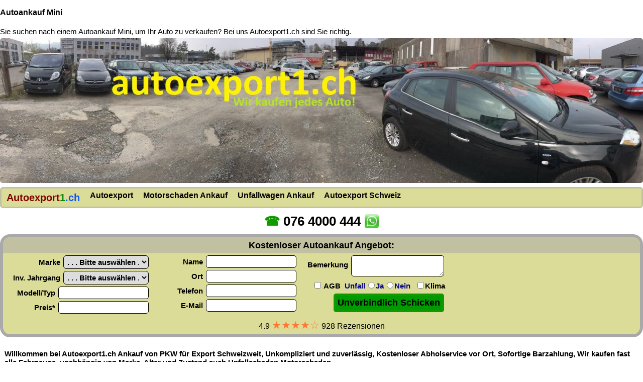

--- FILE ---
content_type: text/html
request_url: https://autoexport1.ch/mini-ankauf-verkaufen/
body_size: 1419
content:
<!DOCTYPE html>
<html lang="de-CH">
<head>
<meta http-equiv="Content-Type" content="text/html; charset=UTF-8">
<meta name="Description" content="Autoankauf Mini ☎ 076 4000 444 Autoexport1.ch ✅ Wenn Sie Ihr Mini verkaufen wollen ✓schnellste und einfachste Weg um Auto zu verkaufen Autoankauf Schweiz">
<meta http-equiv="language" content="de-CH">
<meta name="robots" content="index, follow">
<meta name="googlebot" content="index, follow">
<meta name="viewport" content="width=device-width, initial-scale=1.0">
<title>Autoankauf Mini 076 4000 444 Autoexport1.ch Autoankauf Schweiz √ Autoexport Mini</title>
<style type="text/css">
body {margin:0px;font-family:helvetica,arial,verdana;font-size:15px;}
td {margin:0px 0px 0px 8px;padding:0px;font-size:15px;}
a {text-decoration:none;color:Black;line-height:180%;}
a:hover {color:DimGray;}
a:visited {color:DimGray;}
h1, h2 {font-size:16px;}
h3, h4, h5 { font-size:15px;}
img {border:none;border-radius:5px;cursor:pointer;}
img:hover {opacity:0.8;}
</style>
</head>
<body>
<div class="hreview-aggregate">
<table cellspacing="0" cellpadding="0" summary="autoankaufmini" width="100%">
<tr>
<td>
<h1 class="title"><a href="https://autoexport1.ch/mini-ankauf-verkaufen/" title="Autoankauf Mini">Autoankauf Mini</a></h1>Sie suchen nach einem <a href="https://autoexport1.ch/mini-ankauf-verkaufen/">Autoankauf Mini</a>, um Ihr Auto zu verkaufen? Bei uns Autoexport1.ch sind Sie richtig.
</td>
</tr>
</table>
<iframe src="https://autoexport1.ch/" title="Autoexport" scrolling="no" frameborder="0" style="width:100%;height:5250px;background-color:transparent" allowtransparency="true"></iframe>
<table cellspacing="0" cellpadding="0" width="100%" summary="autoankauf" class="item vcard">
<tr>
<td>
<noframes>
<h1><a href="https://autoexport1.ch/mini-ankauf-verkaufen/">Auto Ankauf Mini</a></h1>Autoexport1.ch Kontaktieren bitte hier klicken <a href="#">Autoankauf Mini</a>
<h2><a href="https://autoexport1.ch/mini-ankauf-verkaufen/" class="fn org summary">Autoankauf Mini</a></h2>Motorschaden Ankauf - Unfallwagen Ankauf - Autoankauf Mini - Gebrauchtwagen Ankauf - Auto Ankauf - PKW Ankauf - Autoankauf - <span class="rating" style="color:dddddd">4.9</span><span class="votes" style="color:dddddd">9<b>9</b>6</span> - LKW Ankauf Mini
<a href="https://autoexport1.ch/mini-ankauf-verkaufen/"><img src="https://autoexport1.ch/schweiz-autoexport.jpg" alt="Autoankauf Mini" class="photo" width="640" style="max-width:100%;"></a>
<h2><a href="https://autoexport1.ch/mini-ankauf-verkaufen/">Auto Ankauf Mini</a></h2>
<a href="https://autoexport1.ch/mini-ankauf-verkaufen/">Autoankauf Verkauf Mini</a>
<h3><a href="https://autoexport1.ch/mini-ankauf-verkaufen/">Autoankauf Mini</a></h3>
<h1><a href="https://autoexport1.ch/autoankauf/schweiz/">Autoankauf Schweiz</a></h1>
<a href="https://autoexport1.ch/autoexport/">Autoexport</a> -
<a href="https://autoexport1.ch/autoexport/">AUTOEXPORT</a> ANKAUF
<h4><a href="https://autoexport1.ch/mini-ankauf-verkaufen/">Autoankauf Mini</a></h4>
<a href="https://autoexport1.ch/autoexport/">Autoexport</a> -
<a href="https://autoexport1.ch/mini-ankauf-verkaufen/">Autoankauf Mini</a> -
<a href="https://autoexport1.ch/mini-ankauf-verkaufen/">Auto Export Mini</a>
<h5><a href="https://autoexport1.ch/mini-ankauf-verkaufen/">Autoankauf Mini</a></h5>
<a href="https://autoexport1.ch/mini-ankauf-verkaufen/">AUTOANKAUF MINI</a>
<h1><a href="https://autoexport1.ch/autoexport/schweiz/">Autoexport Schweiz</a></h1>
<a href="https://autoexport1.ch/autoexport/">AUTOEXPORT</a> -
<a href="https://autoexport1.ch/autoexport/">Autoexport</a> Verkauf
<a href="https://autoexport1.ch/mini-ankauf-verkaufen/">Autoankauf Mini</a> -
<a href="https://autoexport1.ch/autoankauf/schweiz/">AUTOANKAUF SCHWEIZ</a>
<select name="Autoankauf Mini">
<option>Autoexport1.ch </option><option>Autoankauf Mini </option><option>Autoexport Mini </option><option>Autoankauf Zürich </option><option>Autoankauf Bern </option>
<option>Autoankauf Basel </option><option>Autohandel Mini </option><option>Autohändler Mini </option><option>PKW Ankauf Mini </option><option>KFZ Ankauf Mini </option>
<option>LKW Ankauf Mini </option><option>Auto Entsorgen Mini </option><option>Auto Loswerden Mini </option><option>Autoexport Ankauf Mini </option><option>Auto Ankauf Mini </option>
<option>Autoankauf Export Mini </option><option>Auto Verkaufen Mini </option><option>Wohnmobil Ankauf Mini </option><option>Wohnwagen Ankauf Mini </option>
<option>Reisemobil Ankauf Mini </option><option>Automobile Ankauf Mini </option><option>Transporter Ankauf Mini </option><option>Unfallwagen Ankauf Mini </option>
<option>Auto an und Verkauf Mini </option><option>Auto zu verschrotten Mini </option><option>Motorschaden Ankauf Mini </option><option>Totalschaden Ankauf Mini </option>
<option>Wir kaufen dein Auto Mini </option><option>Autoankauf Ohne MFK Mini </option><option>Unfallwagen Verkaufen Mini </option><option>Nutzfahrzeugen Ankauf Mini </option>
<option>Gebrauchtwagen Ankauf Mini </option><option>Getriebeschaden Ankauf Mini </option><option>Firmenfahrzeuge Ankauf Mini </option><option>Kaputtes Auto Verkaufen Mini </option>
<option>Defektes Auto Verkaufen Mini </option><option>Auto Ohne MFK Verkaufen Mini </option><option>Gebrauchtwagen Verkaufen Mini </option><option>Autoankauf Schweiz </option>
<option>Ich will mein auto loswerden Mini </option><option>Autoankauf mit Motorschaden Mini </option><option>Ich möchte Mein Auto verkaufen Mini </option>
<option>Will Mein Auto Schnell Verkaufen Mini </option><option>Auto mit Motorschaden Verkaufen Mini </option><option>Wer kauft Auto mit Totalschaden Mini </option>
<option>Wer kauft Autos mit Motorschaden Mini </option>
</select>
</noframes>
<h2><a href="https://autoexport1.ch/mini-ankauf-verkaufen/" class="url">Autoankauf Mini</a></h2>
<a href="#">Auto Ankauf Mini</a>
<img src="https://autoexport1.ch/dmca.png" onclick="top.location.href='https://www.dmca.com/Protection/Status.aspx?ID=1de538b9-d929-4808-9184-3449b4f89139'" alt="DMCA.com Protection Status" title="DMCA.com Protection Status" width="121" height="24"></td>
</tr>
</table>
</div>
</body>
</html>

--- FILE ---
content_type: text/html
request_url: https://autoexport1.ch/
body_size: 14032
content:
<!DOCTYPE html>
<html lang="de-CH">
<head>
<meta http-equiv="Content-Type" content="text/html; charset=UTF-8">
<meta name="description" content="Autoexport ☎ 076 4000 444 Autoexport1.ch ✅ Wir kommen zu Ihnen vor Ort ✓schnell ✓einfach ✓Sicher ✓Schweizweit ✓Auto Ankauf ✓Auto Export ✓Autoankauf">
<meta http-equiv="language" content="de-CH">
<meta name="robots" content="index, follow">
<meta name="googlebot" content="index, follow">
<meta name="country" content="Swiss">
<meta name="author" content="➤ Autoexport">
<meta name="Publisher" content="autoexport1.ch">
<meta name="revisit-after" content="30 days">
<meta itemprop="rating" content="5">
<meta http-equiv="Content-Security-Policy" content="default-src 'self';script-src 'self' 'unsafe-inline';object-src 'none';base-uri 'self';img-src 'self' https://*;child-src 'none';style-src 'self' 'unsafe-inline';form-action 'self' https://*;media-src 'none';">
<meta name="viewport" content="width=device-width, initial-scale=1.0">
<title>Autoexport 076 4000 444 Autoexport1.ch Autoankauf √ Autoverkauf √ Auto Export √ Auto Ankauf</title>
<link rel="canonical" href="https://autoexport1.ch/">
<link rel="alternate" href="https://autoexport1.ch/" hreflang="de-CH">
<link rel="alternate" href="https://autoexport1.de/" hreflang="de">
<link rel="alternate" href="https://autoexport1.ch/" hreflang="x-default">
<base href="" target="_top">
<style type="text/css">
body {margin:0px;font-family:helvetica,arial;font-size:15px}
img {border:none;border-radius:5px;cursor:pointer;}
img:hover {opacity:0.8;}
.keyword {color:transparent;font-size:8px;line-height:1%;}
.tel {font-size:26px}
.nav {border:3px solid #c1c1a1;background-color:#dcdc99;width:100%;border-radius:6px;overflow:hidden;}
.nav td {font-size:18px;float:left;padding-left:10px;padding-right:10px;}
.nav td:hover {color:White;background:#dcdc77;border-radius:6px;}
.nav a:hover {color:White;font-size:18px;font-weight: normal;}
.nav h1 {margin-top:0px;margin-bottom:0px;}
a { text-decoration:none;color:Black;line-height:180%;}
a:hover {color:DimGray;}
h1, h2 { font-size:16px;}
h3, h4, h5 { font-size:15px;}
i { font-size:8px;color:transparent;line-height:10%;}
i a {color:transparent;}
table { font-family:helvetica,arial,verdana;font-size:15px;font-weight:bold;}
input, textarea {font-size:15px;font-weight:bold;font-family:helvetica;border: solid 1px Black;border-radius:5px;margin:2px;padding:3px;}
select {font-size:15px;font-weight:bold;font-family:helvetica;border: solid 1px Black;border-radius:6px;margin:2px;padding:3px;width:170px;}
textarea:hover {background-color:Snow;}
input:hover {background-color:Snow;}
input[type="checkbox"] {cursor:pointer;padding:8px;}
input[type="radio"] {cursor:pointer;padding:8px;}
input[value="Autoexport Schweiz"] {display:none;}
input[value="Auto Export Schweiz"] {display:none;}
input[value="Autoexport"] {display:none;}
input[value="https://autoexport1.ch"] {display:none;}
input[name="text"] {display:none;}
input[type="submit"] {font-size:18px;border: 5px solid #119900;background:#009900;cursor:pointer;}
input[type="submit"]:hover {background-color:ghostwhite;}
input[type="file"] {font-size:14px;}
anhang {font-size:14px;}
li ul {display:none;}
ul li a:hover + .hidden, .hidden:hover {display:block;position:relative;top:0px;}
ul {font-size:13px;}
ol {font-size:14px;margin:0px;padding:8px;}
li p {color:Black;font-size:12px;}
li p a {color:Black;font-size:12px;white-space:nowrap;}
li p a:hover {color:DimGray;}
li {color:Black;list-style:none;}
li a {font-size:12px;color:Black;llist-style:none;margin:0px;padding:5px;}
li a:hover {color:DimGray;}
.formtxt {font-size:18px;background-color:#c1c1a1;text-align:center;max-width:100%;clear:left;padding:0px 10px;}
.formtxt a {font-size:18px;}
.formtable {max-width:100%;background-color:#dcdc99;border:6px solid DarkGray;border-radius:20px;clear:left;overflow:hidden;}
.formflow {float:left;text-align:right;width:290px;margin:2px;}
.bemerk {position:relative;bottom:20px;}
.unfall {color:DarkBlue;}
.star {font-size:16px;font-weight:normal;text-align:center;margin:0px;padding:0px 10px;}
.star a {font-size:21px;color:#ff7733;}
.star a:hover {color:#ff1100;}
.text {max-width:100%;margin:0px 11px;clear:left;}
.second a {padding:6px;}
.untermenu {color:Black;background-color:#dcdc89;max-width:100%;}
.untermenu a {color:Black;padding:6px;}
.untermenu a:hover {color:DimGray;}
.rate_widget {overflow:visible;padding:10px;position:relative;width:100%;height:32px;text-align:left;}
.ratings_stars {background: url('https://autoexport1.ch/star_empty.png') no-repeat;float:left;padding:2px;height:32px;width:32px;cursor:pointer;}
.ratings_vote {background: url('https://autoexport1.ch/star_orange.png') no-repeat;}
.ratings_over {background: url('https://autoexport1.ch/star_gold.png') no-repeat;}
.ratingValue {top:68px;left:0px;padding:2px;position: absolute;} 
.movie_choice {font:12px verdana, sans-serif;margin: auto auto 20px}
</style>
<script type="application/ld+json">
{"@context":"https://schema.org","@type":"LocalBusiness",
"name":"Autoexport1.ch",
"image":"https://autoexport1.ch/schweiz-autoexport.jpg",
"url":"https://autoexport1.ch",
"logo":"https://autoexport1.ch/logo.png",
"telephone":"+41764000444",
"email":"@autoexport1.ch",
"priceRange":"CHF",
"@id":"https://autoexport1.ch",
"address":{"@type":"PostalAddress",
"addressLocality":"Dietikon",
"addressRegion":"ZH",
"postalCode":"8953",
"streetAddress":"Bodackerstrasse 14"},
"geo":{"@type":"GeoCoordinates","latitude":"47.412350","longitude":"8.386540"},
"openingHoursSpecification":[{"@type":"OpeningHoursSpecification","dayOfWeek":["Montag","Dienstag","Mittwoch","Donnerstag","Freitag"],"opens":"07:30","closes":"22:00"},
{"@type":"OpeningHoursSpecification","dayOfWeek":["Samstag","Sonntag"],"opens":"07:30","closes":"21:00"}],
"aggregateRating":{"@type":"AggregateRating","bestRating":"5","worstRating":"1","ratingValue":"4.9","ratingCount":"928"},
"review":{"@type":"Review","author":{"@type":"Person","name":"1"},
"reviewRating":{"@type":"Rating","ratingValue":"4.9","bestRating":"5"}}}
</script>
</head>
<body class="hreview-aggregate">
<div class="item vcard">
<table cellspacing="0" cellpadding="0" width="100%" class="header">
<tr>
<td>
<a href="https://autoexport1.ch"><img src="https://autoexport1.ch/autoexport-store.jpg" alt="AUTOEXPORT1" width="100%"></a>
</td>
</tr>
<tr>
<td class="keyword">AUTOEXPORT | AUTOANKAUF | AUTOVERKAUF | AUTOKAUF | AUTO ANKAUF | AUTO VERKAUFEN | ALTWAGEN | UNFALLWAGEN | MOTORSCHADEN | GEBRAUCHTWAGEN ANKAUF | AUTO MIT MOTORSCHADEN ANKAUF | AUTO MIT GETRIEBESCHADEN ANKAUF
</td>
</tr>
</table>
<table cellspacing="0" cellpadding="0" width="100%" class="nav">
<tr>
<td><h1><a href="https://autoexport1.ch/" class="fn org summary" style="font-size:20px;color:#1155ee;"><span style="color:Maroon">Autoexport</span><span style="color:#118900">1</span>.ch</a></h1></td>
<td><h1><a href="https://autoexport1.ch/autoexport/">Autoexport</a></h1></td>
<td><h1><a href="https://autoexport1.ch/motorschaden-ankauf/">Motorschaden Ankauf</a></h1></td>
<td><h1><a href="https://autoexport1.ch/unfallwagen-ankauf/">Unfallwagen Ankauf</a></h1></td>
<td><h1><a href="https://autoexport1.ch/autoexport/schweiz/">Autoexport Schweiz</a></h1></td>
</tr>
</table>
<table cellspacing="3" cellpadding="0" width="100%" summary="Auto Export">
<tr>
<td style="color:#119900;font-size:25px;text-align:center">☎ <a href="tel:+41764000444" class="tel">076 4000 444</a>
<sub><img src="https://autoexport1.ch/autoexport-whatsapp.png" alt="Autoexport WhatsApp" title="Autoexport Whatsapp" class="Autoexport Whatsapp" width="30" height="30" onclick="top.location.href='https://api.whatsapp.com/send?phone=41764000444&amp;text=Autoexport1.ch Grüezi, ich möchte gerne meine Auto verkaufen. Es handelt sich um folgendes Fahrzeug:'"></sub></td>
</tr>
</table>
<form action="https://auto-mg.de/ch/mersalx.php" method="post" accept-charset="UTF-8" id="zaiter">
<table cellspacing="0" cellpadding="0" width="100%" summary="autoexport" class="formtable">
<tr>
<td class="formtxt">Kostenloser <a href="https://autoexport1.ch/autoankauf/">Autoankauf</a> Angebot:</td>
</tr>
<tr>
<td class="formflow">
<label><input value="Autoexport">Marke <select name="mark">
<option> . . . Bitte auswählen . . . </option><option>Audi </option><option>BMW </option><option>BYD </option><option>Chevrolet </option><option>Citroen </option><option>Fiat </option><option>Ford </option><option>Honda </option><option>Hyundai </option>
<option>Jeep </option><option>KIA </option><option>Land Rover </option><option>Mazda </option><option>Mercedes-Benz </option><option>MINI </option><option>Mitsubishi </option><option>Nissan </option><option>Opel </option><option>Peugeot </option>
<option>Porsche </option><option>Renault </option><option>Seat </option><option>Skoda </option><option>Smart </option><option>Tesla </option><option>Toyota </option><option>VW </option><option>Volvo </option><option>Andere </option>
</select></label><br>
<label>Inv. Jahrgang <select name="jahr">
<option> . . . Bitte auswählen . . . </option><option>2025</option><option>2024</option><option>2023</option><option>2022</option><option>2021</option><option>2020 </option><option>2019 </option><option>2018 </option><option>2017 </option>
<option>2016 </option><option>2015 </option><option>2014 </option><option>2013 </option><option>2012 </option><option>2011 </option><option>2010 </option><option>2009 </option><option>2008 </option><option>2007 </option>
<option>2006 </option><option>2005 </option><option>2004 </option><option>2003 </option><option>2002 </option><option>2001 </option><option>2000 </option><option>1998 - 1999 </option><option>1988 - 1998 </option><option>1988 u. vor </option>
</select></label><br>
<label style="white-space:nowrap;">Modell/Typ <input name="typ" size="18"></label><br>
<label>Preis* <input name="preis" size="18"></label></td>
<td class="formflow">
<label>Name <input name="nam" size="18"></label><br>
<label><input value="Autoexport Schweiz"> Ort <input name="ort" size="18"></label><br>
<label>Telefon <input name="tel" size="18"></label><br>
<label><input name="text"> E-Mail <input name="mal" size="18"></label></td>
<td class="formflow">
<label style="white-space:nowrap;"><span class="bemerk">Bemerkung </span><textarea cols="18" rows="2" name="bemrk"></textarea></label><br>
<label><input type="checkbox" name="AGB" value="Auto Ankauf" required>&nbsp;<a href="https://autoexport1.ch/autoexport-impressum/">AGB</a>&nbsp; </label>
<label class="unfall">Unfall <input type="radio" name="unfall" value="ja-unfall" required>Ja <input type="radio" name="unfall" value="kein-unfall">Nein &nbsp; <input type="checkbox" name="klima" value="mit-klima"><span style="color:Black;">Klima</span></label><br>
<input name="Autoexport" value="https://autoexport1.ch"><input type="submit" value="Unverbindlich Schicken"></td>
</tr>
<tr>
<td align="center"><b class="star">4.9 <a href="https://autoexport1.ch/autoexport-bewertung/">★★★★☆</a> 928 Rezensionen</b>
</td>
</tr>
</table>
</form>
<table cellspacing="0" cellpadding="9">
<tr>
<td>
<p>Willkommen&nbsp;bei&nbsp;Autoexport1.ch Ankauf von PKW für Export Schweizweit, Unkompliziert und zuverlässig, Kostenloser Abholservice vor Ort, Sofortige Barzahlung, Wir kaufen fast alle Fahrzeuge, unabhängig von Marke, Alter und Zustand auch Unfallschaden Motorschaden.</p>
</td>
</tr>
<tr>
<td align="center"><a href="tel:+41764000444" style="font-size:26px;color:#000000;font-weight:normal">☎ 076 4000 444</a>&nbsp;&nbsp;&nbsp;&nbsp;&nbsp;&nbsp;</td>
</tr>
<tr>
<td>Möchten Sie Ihr Auto verkaufen, Rufen Sie uns jetzt an, Immer <span style="color:#0000FF">erreichbar </span><span style="color:DarkGreen">Sofort Bargeld Schnelle Abwicklung</span></td>
</tr>
<tr>
<td>
<p><h2><a href="https://autoexport1.ch/autoexport/">Autoexport</a> Ankauf un Verkauf</h2>
Wir suchen alle <b>PKW LKW </b>Transporter auch Motorschaden Getriebeschaden Unfallwagen, egal welche zustand.
<a href="https://autoexport1.ch/autoexport/"><i>Autoexport</i></a><br>
Wir beschäftigen uns mit dem <a href="https://autoexport1.ch/autoexport/">Autoexport</a> nach Afrika und die Osteuropäische Länder seit mehr als 20&nbsp;Jahren.
<a href="https://autoexport1.ch/autoexport/"><i>Autoexport</i></a><br>
Die Abholung und Bezahlung für Ihr Fahrzeug in Schweiz erfolgt umgehend innerhalb von 2&nbsp;Stunde.
<a href="https://autoexport1.ch/autoexport/"><i>AUTOEXPORT</i></a><br>
Sie werden Keinen Reklamationen nach Verkauf erhalten, da <a href="https://autoexport1.ch/autoexport/">Autoexport</a> von Privat keine Gewährleistung erhält.
<a href="https://autoexport1.ch/autoexport/"><i>Autoexport</i></a><br>
Direkter <a href="https://autoexport1.ch/autoankauf/">Autoankauf</a> durch <a href="https://autoexport1.ch/autoexport/">Autoexport</a> keine Provisionen oder versteckten Gebühren.
<a href="https://autoexport1.ch/autoexport/"><i>Autoexport</i></a><br>
Wir kommen bei Ihnen vor Ort Bequem Schnell Einfach Sicher Schweizweit.
<a href="https://autoexport1.ch/autoexport/"><i>AUTOEXPORT</i></a><br>
Wir zahlen die höchste Preise für Ihr Gebrauchtwagen, Rufen Sie uns jetzt an.
<a href="https://autoexport1.ch/autoexport/"><i>Autoexport</i><br></a>Ihre Zufriedenheit ist unser Ziel.</p>
</td>
</tr>
</table>
<table cellspacing="0" cellpadding="10" width="100%">
<tr>
<td style="float:left;width:280px;"><b>Wir zahlen den besten Preis</b></td>
<td style="float:left;width:280px;"><b>Kein Weg ist uns zu weit</b></td>
</tr>
</table>
<table cellspacing="0" cellpadding="10" width="100%">
<tr>
<td align="center">
<h1><a href="https://autoexport1.ch/autoexport/">Autoexport</a></h1>
<a href="https://autoexport1.ch/autoankauf/">Autoankauf</a> Gebrauchtwagen Export -
<a href="https://autoexport1.ch/auto-export/">Auto Export</a>
<br><i>Autoexport, Auto Export, Autoankauf, Autoexport Ankauf, Auto Export Ankauf, Gebrauchtwagen, Autoverkauf, PKW Ankauf, Auto</i></td>
</tr>
</table>
<div style="max-width:100%;padding:0px 15px 0px 0px;clear:left;">
<ol>
<li><h2><a href="https://autoexport1.ch/autoexport/schweiz/">Autoexport Schweiz</a> Wir sind Mobil für Sie unterwegs in:</h2></li>
</ol>
<ul style="float:left;">
<li><a href="https://autoexport1.ch/autoexport/aargau-ag/">Autoexport Aargau AG</a>:
<ul class="hidden">
<li><a href="https://autoexport1.ch/autoexport/aargau/">Autoexport Aargau</a></li>
<li><a href="https://autoexport1.ch/autoexport/aarau/">Autoexport Aarau</a></li>
<li><a href="https://autoexport1.ch/autoexport/bad-zurzach/">Autoexport Bad Zurzach</a></li>
<li><a href="https://autoexport1.ch/autoexport/baden/">Autoexport Baden</a></li>
<li><a href="https://autoexport1.ch/autoexport/bremgarten/">Autoexport Bremgarten</a></li>
<li><a href="https://autoexport1.ch/autoexport/brugg/">Autoexport Brugg</a></li>
<li><a href="https://autoexport1.ch/autoexport/koblenz/">Autoexport Koblenz</a></li>
<li><a href="https://autoexport1.ch/autoexport/lenzburg/">Autoexport Lenzburg</a></li>
<li><a href="https://autoexport1.ch/autoexport/meisterschwanden/">Autoexport Meisterschwanden</a></li>
<li><a href="https://autoexport1.ch/autoexport/mellingen/">Autoexport Mellingen</a></li>
<li><a href="https://autoexport1.ch/autoexport/moehlin/">Autoexport Möhlin</a></li>
<li><a href="https://autoexport1.ch/autoexport/muri/">Autoexport Muri</a></li>
<li><a href="https://autoexport1.ch/autoexport/neuenhof/">Autoexport Neuenhof</a></li>
<li><a href="https://autoexport1.ch/autoexport/niederwil/">Autoexport Niederwil</a></li>
<li><a href="https://autoexport1.ch/autoexport/oberentfelden/">Autoexport Oberentfelden</a></li>
<li><a href="https://autoexport1.ch/autoexport/oberkulm/">Autoexport Oberkulm</a></li>
<li><a href="https://autoexport1.ch/autoexport/oftringen/">Autoexport Oftringen</a></li>
<li><a href="https://autoexport1.ch/autoexport/rheinfelden/">Autoexport Rheinfelden</a></li>
<li><a href="https://autoexport1.ch/autoexport/spreitenbach/">Autoexport Spreitenbach</a></li>
<li><a href="https://autoexport1.ch/autoexport/suhr/">Autoexport Suhr</a></li>
<li><a href="https://autoexport1.ch/autoexport/villmergen/">Autoexport Villmergen</a></li>
<li><a href="https://autoexport1.ch/autoexport/wettingen/">Autoexport Wettingen</a></li>
<li><a href="https://autoexport1.ch/autoexport/windisch/">Autoexport Windisch</a></li>
<li><a href="https://autoexport1.ch/autoexport/wohlen/">Autoexport Wohlen</a></li>
<li><a href="https://autoexport1.ch/autoexport/zofingen/">Autoexport Zofingen</a></li>
</ul>
</li>
</ul>
<ul style="float:left;">
<li><a href="https://autoexport1.ch/autoexport/appenzell-ausserrhoden-ar/">Autoexport Appenzell Ausserrhoden AR</a>:
<ul class="hidden">
<li><a href="https://autoexport1.ch/autoexport/herisau/">Autoexport Herisau</a></li>
<li><a href="https://autoexport1.ch/autoexport/trogen/">Autoexport Trogen</a></li>
</ul>
</li>
</ul>
<ul style="float:left;">
<li><a href="https://autoexport1.ch/autoexport/appenzell-innerrhoden-ai/">Autoexport Appenzell Innerrhoden AI</a>:
<ul class="hidden">
<li><a href="https://autoexport1.ch/autoexport/appenzell/">Autoexport Appenzell</a></li>
</ul>
</li>
</ul>
<ul style="float:left;">
<li><a href="https://autoexport1.ch/autoexport/basel-land-bl/">Autoexport Basel Land BL</a>:
<ul class="hidden">
<li><a href="https://autoexport1.ch/autoexport/aesch/">Autoexport Aesch</a></li>
<li><a href="https://autoexport1.ch/autoexport/allschwil/">Autoexport Allschwil</a></li>
<li><a href="https://autoexport1.ch/autoexport/arlesheim/">Autoexport Arlesheim</a></li>
<li><a href="https://autoexport1.ch/autoexport/binningen/">Autoexport Binningen</a></li>
<li><a href="https://autoexport1.ch/autoexport/birsfelden/">Autoexport Birsfelden</a></li>
<li><a href="https://autoexport1.ch/autoexport/laufen/">Autoexport Laufen</a></li>
<li><a href="https://autoexport1.ch/autoexport/liestal/">Autoexport Liestal</a></li>
<li><a href="https://autoexport1.ch/autoexport/muenchenstein/">Autoexport Münchenstein</a></li>
<li><a href="https://autoexport1.ch/autoexport/muttenz/">Autoexport Muttenz</a></li>
<li><a href="https://autoexport1.ch/autoexport/oberwil/">Autoexport Oberwil</a></li>
<li><a href="https://autoexport1.ch/autoexport/pratteln/">Autoexport Pratteln</a></li>
<li><a href="https://autoexport1.ch/autoexport/reinach/">Autoexport Reinach</a></li>
<li><a href="https://autoexport1.ch/autoexport/sissach/">Autoexport Sissach</a></li>
<li><a href="https://autoexport1.ch/autoexport/therwil/">Autoexport Therwil</a></li>
</ul>
</li>
</ul>
<ul style="float:left;">
<li><a href="https://autoexport1.ch/autoexport/basel-stadt-bs/">Autoexport Basel Stadt BS</a>:
<ul class="hidden">
<li><a href="https://autoexport1.ch/autoexport/basel/">Autoexport Basel</a></li>
<li><a href="https://autoexport1.ch/autoexport/riehen/">Autoexport Riehen</a></li>
<li><a href="https://autoexport1.ch/autoexport/bettingen/">Autoexport Bettingen</a></li>
</ul>
</li>
</ul>
<ul style="float:left;">
<li><a href="https://autoexport1.ch/autoexport/bern-be/">Autoexport Bern BE</a>:
<ul class="hidden">
<li><a href="https://autoexport1.ch/autoexport/bern/">Autoexport Bern</a></li>
<li><a href="https://autoexport1.ch/autoexport/aarberg/">Autoexport Aarberg</a></li>
<li><a href="https://autoexport1.ch/autoexport/adelboden/">Autoexport Adelboden</a></li>
<li><a href="https://autoexport1.ch/autoexport/belp/">Autoexport Belp</a></li>
<li><a href="https://autoexport1.ch/autoexport/biel/">Autoexport Biel</a></li>
<li><a href="https://autoexport1.ch/autoexport/brienz/">Autoexport Brienz</a></li>
<li><a href="https://autoexport1.ch/autoexport/burgdorf/">Autoexport Burgdorf</a></li>
<li><a href="https://autoexport1.ch/autoexport/erlach/">Autoexport Erlach</a></li>
<li><a href="https://autoexport1.ch/autoexport/courtelary/">Autoexport Courtelary</a></li>
<li><a href="https://autoexport1.ch/autoexport/frutigen/">Autoexport Frutigen</a></li>
<li><a href="https://autoexport1.ch/autoexport/grindelwald/">Autoexport Grindelwald</a></li>
<li><a href="https://autoexport1.ch/autoexport/gstaad/">Autoexport Gstaad</a></li>
<li><a href="https://autoexport1.ch/autoexport/herzogenbuchsee/">Autoexport Herzogenbuchsee</a></li>
<li><a href="https://autoexport1.ch/autoexport/ins/">Autoexport Ins</a></li>
<li><a href="https://autoexport1.ch/autoexport/interlaken/">Autoexport Interlaken</a></li>
<li><a href="https://autoexport1.ch/autoexport/ittigen/">Autoexport Ittigen</a></li>
<li><a href="https://autoexport1.ch/autoexport/koeniz/">Autoexport Köniz</a></li>
<li><a href="https://autoexport1.ch/autoexport/langenthal/">Autoexport Langenthal</a></li>
<li><a href="https://autoexport1.ch/autoexport/langnau-im-emmental/">Autoexport Langnau im Emmental</a></li>
<li><a href="https://autoexport1.ch/autoexport/lauterbrunnen/">Autoexport Lauterbrunnen</a></li>
<li><a href="https://autoexport1.ch/autoexport/lyss/">Autoexport Lyss</a></li>
<li><a href="https://autoexport1.ch/autoexport/meiringen/">Autoexport Meiringen</a></li>
<li><a href="https://autoexport1.ch/autoexport/moutier/">Autoexport Moutier</a></li>
<li><a href="https://autoexport1.ch/autoexport/muenchenbuchsee/">Autoexport Münchenbuchsee</a></li>
<li><a href="https://autoexport1.ch/autoexport/muensingen/">Autoexport Münsingen</a></li>
<li><a href="https://autoexport1.ch/autoexport/nidau/">Autoexport Nidau</a></li>
<li><a href="https://autoexport1.ch/autoexport/niederbipp/">Autoexport Niederbipp</a></li>
<li><a href="https://autoexport1.ch/autoexport/ostermundigen/">Autoexport Ostermundigen</a></li>
<li><a href="https://autoexport1.ch/autoexport/riggisberg/">Autoexport Riggisberg</a></li>
<li><a href="https://autoexport1.ch/autoexport/saanen/">Autoexport Saanen</a></li>
<li><a href="https://autoexport1.ch/autoexport/spiez/">Autoexport Spiez</a></li>
<li><a href="https://autoexport1.ch/autoexport/steffisburg/">Autoexport Steffisburg</a></li>
<li><a href="https://autoexport1.ch/autoexport/studen/">Autoexport Studen</a></li>
<li><a href="https://autoexport1.ch/autoexport/thun/">Autoexport Thun</a></li>
<li><a href="https://autoexport1.ch/autoexport/tramelan/">Autoexport Tramelan</a></li>
<li><a href="https://autoexport1.ch/autoexport/uetendorf/">Autoexport Uetendorf</a></li>
<li><a href="https://autoexport1.ch/autoexport/worb/">Autoexport Worb</a></li>
<li><a href="https://autoexport1.ch/autoexport/zollikofen/">Autoexport Zollikofen</a></li>
</ul>
</li>
</ul>
</div>
<div style="max-width:100%;clear:left;">
<ul style="float:left;">
<li><a href="https://autoexport1.ch/autoexport/freiburg-fr/">Autoexport Freiburg FR</a>:
<ul class="hidden">
<li><a href="https://autoexport1.ch/autoexport/freiburg/">Autoexport Freiburg</a></li>
<li><a href="https://autoexport1.ch/autoexport/fribourg/">Autoexport Fribourg</a></li>
<li><a href="https://autoexport1.ch/autoexport/bulle/">Autoexport Bulle</a></li>
<li><a href="https://autoexport1.ch/autoexport/estavayer-le-lac/">Autoexport Estavayer-le-Lac</a></li>
<li><a href="https://autoexport1.ch/autoexport/murten/">Autoexport Murten</a></li>
</ul>
</li>
</ul>
<ul style="float:left;">
<li><a href="https://autoexport1.ch/autoexport/genf-ge/">Autoexport Genf GE</a>:
<ul class="hidden">
<li><a href="https://autoexport1.ch/autoexport/genf/">Autoexport Genf</a></li>
<li><a href="https://autoexport1.ch/autoexport/geneve/">Autoexport Geneve</a></li>
<li><a href="https://autoexport1.ch/autoexport/geneva/">Autoexport Geneva</a></li>
</ul>
</li>
</ul>
<ul style="float:left;">
<li><a href="https://autoexport1.ch/autoexport/glarus-gl/">Autoexport Glarus GL</a>:
<ul class="hidden">
<li><a href="https://autoexport1.ch/autoexport/glarus/">Autoexport Glarus</a></li>
<li><a href="https://autoexport1.ch/autoexport/glarus-nord/">Autoexport Glarus Nord</a></li>
<li><a href="https://autoexport1.ch/autoexport/glarus-sued/">Autoexport Glarus Süd</a></li>
<li><a href="https://autoexport1.ch/autoexport/mollis/">Autoexport Mollis</a></li>
<li><a href="https://autoexport1.ch/autoexport/netstal/">Autoexport netstal</a></li>
<li><a href="https://autoexport1.ch/autoexport/niederurnen/">Autoexport Niederurnen</a></li>
</ul>
</li>
</ul>
<ul style="float:left;">
<li><a href="https://autoexport1.ch/autoexport/graubuenden-gr/">Autoexport Graubünden GR</a>:
<ul class="hidden">
<li><a href="https://autoexport1.ch/autoexport/graubuenden/">Autoexport Graubünden</a></li>
<li><a href="https://autoexport1.ch/autoexport/arosa/">Autoexport Arosa</a></li>
<li><a href="https://autoexport1.ch/autoexport/chur/">Autoexport Chur</a></li>
<li><a href="https://autoexport1.ch/autoexport/davos/">Autoexport Davos</a></li>
<li><a href="https://autoexport1.ch/autoexport/flims/">Autoexport Flims</a></li>
<li><a href="https://autoexport1.ch/autoexport/laax/">Autoexport Laax</a></li>
<li><a href="https://autoexport1.ch/autoexport/landquart/">Autoexport Landquart</a></li>
<li><a href="https://autoexport1.ch/autoexport/domat/">Autoexport Domat</a></li>
<li><a href="https://autoexport1.ch/autoexport/ems/">Autoexport Ems</a></li>
<li><a href="https://autoexport1.ch/autoexport/poschiavo/">Autoexport Poschiavo</a></li>
<li><a href="https://autoexport1.ch/autoexport/samedan/">Autoexport Samedan</a></li>
<li><a href="https://autoexport1.ch/autoexport/savognin/">Autoexport Savognin</a></li>
<li><a href="https://autoexport1.ch/autoexport/scuol/">Autoexport Scuol</a></li>
<li><a href="https://autoexport1.ch/autoexport/st.moritz/">Autoexport St. Moritz</a></li>
<li><a href="https://autoexport1.ch/autoexport/thusis/">Autoexport Thusis</a></li>
</ul>
</li>
</ul>
<ul style="float:left;">
<li><a href="https://autoexport1.ch/autoexport/jura-ju/">Autoexport Jura JU</a>:
<ul class="hidden">
<li><a href="https://autoexport1.ch/autoexport/jura/">Autoexport Jura</a></li>
<li><a href="https://autoexport1.ch/autoexport/bassecourt/">Autoexport Bassecourt</a></li>
<li><a href="https://autoexport1.ch/autoexport/delsberg/">Autoexport Delsberg</a></li>
<li><a href="https://autoexport1.ch/autoexport/pruntrut/">Autoexport Pruntrut</a></li>
</ul>
</li>
</ul>
<ul style="float:left;">
<li><a href="https://autoexport1.ch/autoexport/liechtenstein/">Autoexport Liechtenstein</a>:
<ul class="hidden">
<li><a href="https://autoexport1.ch/autoexport/gamprin/">Autoexport Gamprin</a></li>
<li><a href="https://autoexport1.ch/autoexport/mauren/">Autoexport Mauren</a></li>
<li><a href="https://autoexport1.ch/autoexport/vaduz/">Autoexport Vaduz</a></li>
</ul>
</li>
</ul>
<ul style="float:left;">
<li><a href="https://autoexport1.ch/autoexport/luzern-lu/">Autoexport Luzern LU</a>:
<ul class="hidden">
<li><a href="https://autoexport1.ch/autoexport/luzern/">Autoexport Luzern</a></li>
<li><a href="https://autoexport1.ch/autoexport/adligenswil/">Autoexport Adligenswil</a></li>
<li><a href="https://autoexport1.ch/autoexport/ballwil/">Autoexport Ballwil</a></li>
<li><a href="https://autoexport1.ch/autoexport/buchrain/">Autoexport Buchrain</a></li>
<li><a href="https://autoexport1.ch/autoexport/dagmersellen/">Autoexport Dagmersellen</a></li>
<li><a href="https://autoexport1.ch/autoexport/dierikon/">Autoexport Dierikon</a></li>
<li><a href="https://autoexport1.ch/autoexport/ebikon/">Autoexport Ebikon</a></li>
<li><a href="https://autoexport1.ch/autoexport/emmen/">Autoexport Emmen</a></li>
<li><a href="https://autoexport1.ch/autoexport/entlebuch/">Autoexport Entlebuch</a></li>
<li><a href="https://autoexport1.ch/autoexport/fluehli/">Autoexport Flühli</a></li>
<li><a href="https://autoexport1.ch/autoexport/gelfingen/">Autoexport Gelfingen</a></li>
<li><a href="https://autoexport1.ch/autoexport/gisikon/">Autoexport Gisikon</a></li>
<li><a href="https://autoexport1.ch/autoexport/hochdorf/">Autoexport Hochdorf</a></li>
<li><a href="https://autoexport1.ch/autoexport/horw/">Autoexport Horw</a></li>
<li><a href="https://autoexport1.ch/autoexport/inwil/">Autoexport Inwil</a></li>
<li><a href="https://autoexport1.ch/autoexport/kriens/">Autoexport Kriens</a></li>
<li><a href="https://autoexport1.ch/autoexport/malters/">Autoexport Malters</a></li>
<li><a href="https://autoexport1.ch/autoexport/meggen/">Autoexport Meggen</a></li>
<li><a href="https://autoexport1.ch/autoexport/nebikon/">Autoexport Nebikon</a></li>
<li><a href="https://autoexport1.ch/autoexport/nottwil/">Autoexport Nottwil</a></li>
<li><a href="https://autoexport1.ch/autoexport/reiden/">Autoexport Reiden</a></li>
<li><a href="https://autoexport1.ch/autoexport/roggliswil/">Autoexport Roggliswil</a></li>
<li><a href="https://autoexport1.ch/autoexport/root/">Autoexport Root</a></li>
<li><a href="https://autoexport1.ch/autoexport/schoetz/">Autoexport Schötz</a></li>
<li><a href="https://autoexport1.ch/autoexport/sempach/">Autoexport Sempach</a></li>
<li><a href="https://autoexport1.ch/autoexport/sursee/">Autoexport Sursee</a></li>
<li><a href="https://autoexport1.ch/autoexport/vitznau/">Autoexport Vitznau</a></li>
<li><a href="https://autoexport1.ch/autoexport/weggis/">Autoexport Weggis</a></li>
<li><a href="https://autoexport1.ch/autoexport/willisau/">Autoexport Willisau</a></li>
<li><a href="https://autoexport1.ch/autoexport/wolhusen/">Autoexport Wolhusen</a></li>
</ul>
</li>
</ul>
<ul style="float:left;">
<li><a href="https://autoexport1.ch/autoexport/neuenburg-ne/">Autoexport Neuenburg NE</a>:
<ul class="hidden">
<li><a href="https://autoexport1.ch/autoexport/neuenburg/">Autoexport Neuenburg</a></li>
<li><a href="https://autoexport1.ch/autoexport/cortaillod/">Autoexport Cortaillod</a></li>
<li><a href="https://autoexport1.ch/autoexport/saint-aubin-sauges/">Autoexport Saint-Aubin-Sauges</a></li>
</ul>
</li>
</ul>
</div>
<div style="max-width:100%;clear:left;">
<ul style="float:left;">
<li><a href="https://autoexport1.ch/autoexport/nidwalden-nw/">Autoexport Nidwalden NW</a>:
<ul class="hidden">
<li><a href="https://autoexport1.ch/autoexport/unterwalden/">Autoexport Unterwalden</a></li>
<li><a href="https://autoexport1.ch/autoexport/nidwalden/">Autoexport Nidwalden</a></li>
<li><a href="https://autoexport1.ch/autoexport/beckenried/">Autoexport Beckenried</a></li>
<li><a href="https://autoexport1.ch/autoexport/buochs/">Autoexport Buochs</a></li>
<li><a href="https://autoexport1.ch/autoexport/ennetbuergen/">Autoexport Ennetbürgen</a></li>
<li><a href="https://autoexport1.ch/autoexport/hergiswil/">Autoexport Hergiswil</a></li>
<li><a href="https://autoexport1.ch/autoexport/stans/">Autoexport Stans</a></li>
<li><a href="https://autoexport1.ch/autoexport/stansstad/">Autoexport Stansstad</a></li>
<li><a href="https://autoexport1.ch/autoexport/wolfenschiessen/">Autoexport Wolfenschiessen</a></li>
</ul>
</li>
</ul>
<ul style="float:left;">
<li><a href="https://autoexport1.ch/autoexport/obwalden-ow/">Autoexport Obwalden OW</a>:
<ul class="hidden">
<li><a href="https://autoexport1.ch/autoexport/obwalden/">Autoexport Obwalden</a></li>
<li><a href="https://autoexport1.ch/autoexport/alpnach/">Autoexport Alpnach</a></li>
<li><a href="https://autoexport1.ch/autoexport/engelberg/">Autoexport Engelberg</a></li>
<li><a href="https://autoexport1.ch/autoexport/giswil/">Autoexport Giswil</a></li>
<li><a href="https://autoexport1.ch/autoexport/kerns/">Autoexport Kerns</a></li>
<li><a href="https://autoexport1.ch/autoexport/lungern/">Autoexport Lungern</a></li>
<li><a href="https://autoexport1.ch/autoexport/sachseln/">Autoexport Sachseln</a></li>
<li><a href="https://autoexport1.ch/autoexport/sarnen/">Autoexport Sarnen</a></li>
</ul>
</li>
</ul>
<ul style="float:left;">
<li><a href="https://autoexport1.ch/autoexport/schaffhausen-sh/">Autoexport Schaffhausen SH</a>:
<ul class="hidden">
<li><a href="https://autoexport1.ch/autoexport/schaffhausen/">Autoexport Schaffhausen</a></li>
<li><a href="https://autoexport1.ch/autoexport/beringen/">Autoexport Beringen</a></li>
<li><a href="https://autoexport1.ch/autoexport/hallau/">Autoexport Hallau</a></li>
<li><a href="https://autoexport1.ch/autoexport/neuhausen/">Autoexport Neuhausen</a></li>
<li><a href="https://autoexport1.ch/autoexport/stein/">Autoexport Stein</a></li>
<li><a href="https://autoexport1.ch/autoexport/thayngen/">Autoexport Thayngen</a></li>
</ul>
</li>
</ul>
<ul style="float:left;">
<li><a href="https://autoexport1.ch/autoexport/schwyz-sz/">Autoexport Schwyz SZ</a>:
<ul class="hidden">
<li><a href="https://autoexport1.ch/autoexport/schwyz/">Autoexport Schwyz</a></li>
<li><a href="https://autoexport1.ch/autoexport/arth/">Autoexport Arth</a></li>
<li><a href="https://autoexport1.ch/autoexport/einsiedeln/">Autoexport Einsiedeln</a></li>
<li><a href="https://autoexport1.ch/autoexport/freienbach/">Autoexport Freienbach</a></li>
<li><a href="https://autoexport1.ch/autoexport/goldau/">Autoexport Goldau</a></li>
<li><a href="https://autoexport1.ch/autoexport/kuessnacht/">Autoexport Küssnacht</a></li>
<li><a href="https://autoexport1.ch/autoexport/lachen/">Autoexport Lachen</a></li>
<li><a href="https://autoexport1.ch/autoexport/morschach/">Autoexport Morschach</a></li>
<li><a href="https://autoexport1.ch/autoexport/wollerau/">Autoexport Wollerau</a></li>
</ul>
</li>
</ul>
<ul style="float:left;">
<li><a href="https://autoexport1.ch/autoexport/solothurn-so/">Autoexport Solothurn SO</a>:
<ul class="hidden">
<li><a href="https://autoexport1.ch/autoexport/solothurn/">Autoexport Solothurn</a></li>
<li><a href="https://autoexport1.ch/autoexport/balsthal/">Autoexport Balsthal</a></li>
<li><a href="https://autoexport1.ch/autoexport/bellach/">Autoexport Bellach</a></li>
<li><a href="https://autoexport1.ch/autoexport/bettlach/">Autoexport Bettlach</a></li>
<li><a href="https://autoexport1.ch/autoexport/biberist/">Autoexport Biberist</a></li>
<li><a href="https://autoexport1.ch/autoexport/breitenbach/">Autoexport Breitenbach</a></li>
<li><a href="https://autoexport1.ch/autoexport/derendingen/">Autoexport Derendingen</a></li>
<li><a href="https://autoexport1.ch/autoexport/dornach/">Autoexport Dornach</a></li>
<li><a href="https://autoexport1.ch/autoexport/grenchen/">Autoexport Grenchen</a></li>
<li><a href="https://autoexport1.ch/autoexport/olten/">Autoexport Olten</a></li>
</ul>
</li>
</ul>
<ul style="float:left;">
<li><a href="https://autoexport1.ch/autoexport/st.gallen-sg/">Autoexport St. Gallen SG</a>:
<ul class="hidden">
<li><a href="https://autoexport1.ch/autoexport/st.gallen/">Autoexport St. Gallen</a></li>
<li><a href="https://autoexport1.ch/autoexport/altstaetten/">Autoexport Altstätten</a></li>
<li><a href="https://autoexport1.ch/autoexport/bad-ragaz/">Autoexport Bad Ragaz</a></li>
<li><a href="https://autoexport1.ch/autoexport/balgach/">Autoexport Balgach</a></li>
<li><a href="https://autoexport1.ch/autoexport/buchs/">Autoexport Buchs</a></li>
<li><a href="https://autoexport1.ch/autoexport/diepoldsau/">Autoexport Diepoldsau</a></li>
<li><a href="https://autoexport1.ch/autoexport/eschenbach/">Autoexport Eschenbach</a></li>
<li><a href="https://autoexport1.ch/autoexport/flawil/">Autoexport Flawil</a></li>
<li><a href="https://autoexport1.ch/autoexport/jona/">Autoexport Jona</a></li>
<li><a href="https://autoexport1.ch/autoexport/gaiserwald/">Autoexport Gaiserwald</a></li>
<li><a href="https://autoexport1.ch/autoexport/gossau/">Autoexport Gossau</a></li>
<li><a href="https://autoexport1.ch/autoexport/grabs/">Autoexport Grabs</a></li>
<li><a href="https://autoexport1.ch/autoexport/kirchberg/">Autoexport Kirchberg</a></li>
<li><a href="https://autoexport1.ch/autoexport/mels/">Autoexport Mels</a></li>
<li><a href="https://autoexport1.ch/autoexport/oberriet/">Autoexport Oberriet</a></li>
<li><a href="https://autoexport1.ch/autoexport/quarten/">Autoexport Quarten</a></li>
<li><a href="https://autoexport1.ch/autoexport/rapperswil/">Autoexport Rapperswil</a></li>
<li><a href="https://autoexport1.ch/autoexport/rapperswil-jona/">Autoexport Rapperswil-Jona</a></li>
<li><a href="https://autoexport1.ch/autoexport/rorschach/">Autoexport Rorschach</a></li>
<li><a href="https://autoexport1.ch/autoexport/schmerikon/">Autoexport Schmerikon</a></li>
<li><a href="https://autoexport1.ch/autoexport/steinach/">Autoexport Steinach</a></li>
<li><a href="https://autoexport1.ch/autoexport/thal/">Autoexport Thal</a></li>
<li><a href="https://autoexport1.ch/autoexport/uznach/">Autoexport Uznach</a></li>
<li><a href="https://autoexport1.ch/autoexport/uzwil/">Autoexport Uzwil</a></li>
<li><a href="https://autoexport1.ch/autoexport/walenstadt/">Autoexport Walenstadt</a></li>
<li><a href="https://autoexport1.ch/autoexport/wattwil/">Autoexport Wattwil</a></li>
<li><a href="https://autoexport1.ch/autoexport/weesen/">Autoexport Weesen</a></li>
<li><a href="https://autoexport1.ch/autoexport/widnau/">Autoexport Widnau</a></li>
<li><a href="https://autoexport1.ch/autoexport/wil/">Autoexport Wil</a></li>
<li><a href="https://autoexport1.ch/autoexport/wittenbach/">Autoexport Wittenbach</a></li>
</ul>
</li>
</ul>
</div>
<div style="max-width:100%;clear:left;">
<ul style="float:left;">
<li><a href="https://autoexport1.ch/autoexport/thurgau-tg/">Autoexport Thurgau TG</a>:
<ul class="hidden">
<li><a href="https://autoexport1.ch/autoexport/thurgau/">Autoexport Thurgau</a></li>
<li><a href="https://autoexport1.ch/autoexport/aadorf/">Autoexport Aadorf</a></li>
<li><a href="https://autoexport1.ch/autoexport/altnau/">Autoexport Altnau</a></li>
<li><a href="https://autoexport1.ch/autoexport/amriswil/">Autoexport Amriswil</a></li>
<li><a href="https://autoexport1.ch/autoexport/arbon/">Autoexport Arbon</a></li>
<li><a href="https://autoexport1.ch/autoexport/berlingen/">Autoexport Berlingen</a></li>
<li><a href="https://autoexport1.ch/autoexport/bischofszell/">Autoexport Bischofszell</a></li>
<li><a href="https://autoexport1.ch/autoexport/diessenhofen/">Autoexport Diessenhofen</a></li>
<li><a href="https://autoexport1.ch/autoexport/ermatingen/">Autoexport Ermatingen</a></li>
<li><a href="https://autoexport1.ch/autoexport/eschenz/">Autoexport Eschenz</a></li>
<li><a href="https://autoexport1.ch/autoexport/frauenfeld/">Autoexport Frauenfeld</a></li>
<li><a href="https://autoexport1.ch/autoexport/guettingen/">Autoexport Güttingen</a></li>
<li><a href="https://autoexport1.ch/autoexport/huettlingen/">Autoexport Hüttlingen</a></li>
<li><a href="https://autoexport1.ch/autoexport/kemmental/">Autoexport Kemmental</a></li>
<li><a href="https://autoexport1.ch/autoexport/kesswil/">Autoexport Kesswil</a></li>
<li><a href="https://autoexport1.ch/autoexport/kreuzlingen/">Autoexport Kreuzlingen</a></li>
<li><a href="https://autoexport1.ch/autoexport/mammern/">Autoexport Mammern</a></li>
<li><a href="https://autoexport1.ch/autoexport/muellheim/">Autoexport Müllheim</a></li>
<li><a href="https://autoexport1.ch/autoexport/muenchwilen/">Autoexport Münchwilen</a></li>
<li><a href="https://autoexport1.ch/autoexport/muensterlingen/">Autoexport Münsterlingen</a></li>
<li><a href="https://autoexport1.ch/autoexport/neunform/">Autoexport Neunform</a></li>
<li><a href="https://autoexport1.ch/autoexport/pfyn/">Autoexport Pfyn</a></li>
<li><a href="https://autoexport1.ch/autoexport/romanshorn/">Autoexport Romanshorn</a></li>
<li><a href="https://autoexport1.ch/autoexport/sirnach/">Autoexport Sirnach</a></li>
<li><a href="https://autoexport1.ch/autoexport/steckborn/">Autoexport Steckborn</a></li>
<li><a href="https://autoexport1.ch/autoexport/taegerwilen/">Autoexport Tägerwilen</a></li>
<li><a href="https://autoexport1.ch/autoexport/uttwil/">Autoexport Uttwil</a></li>
<li><a href="https://autoexport1.ch/autoexport/waengi/">Autoexport Wängi</a></li>
<li><a href="https://autoexport1.ch/autoexport/weinfelden/">Autoexport Weinfelden</a></li>
<li><a href="https://autoexport1.ch/autoexport/wilen/">Autoexport Wilen</a></li>
</ul>
</li>
</ul>
<ul style="float:left;">
<li><a href="https://autoexport1.ch/autoexport/tessin-ti/">Autoexport Tessin TI</a>:
<ul class="hidden">
<li><a href="https://autoexport1.ch/autoexport/tessin/">Autoexport Tessin</a></li>
<li><a href="https://autoexport1.ch/autoexport/airolo/">Autoexport Airolo</a></li>
<li><a href="https://autoexport1.ch/autoexport/bellinzona/">Autoexport Bellinzona</a></li>
<li><a href="https://autoexport1.ch/autoexport/biasca/">Autoexport biasca</a></li>
<li><a href="https://autoexport1.ch/autoexport/lugano/">Autoexport Lugano</a></li>
<li><a href="https://autoexport1.ch/autoexport/locarno/">Autoexport Locarno</a></li>
</ul>
</li>
</ul>
<ul style="float:left;">
<li><a href="https://autoexport1.ch/autoexport/uri-ur/">Autoexport Uri UR</a>:
<ul class="hidden">
<li><a href="https://autoexport1.ch/autoexport/uri/">Autoexport Uri</a></li>
<li><a href="https://autoexport1.ch/autoexport/altdorf/">Autoexport Altdorf</a></li>
<li><a href="https://autoexport1.ch/autoexport/andermatt/">Autoexport Andermatt</a></li>
<li><a href="https://autoexport1.ch/autoexport/attinghausen/">Autoexport Attinghausen</a></li>
<li><a href="https://autoexport1.ch/autoexport/bauen/">Autoexport Bauen</a></li>
<li><a href="https://autoexport1.ch/autoexport/buerglen/">Autoexport Bürglen</a></li>
<li><a href="https://autoexport1.ch/autoexport/erstfeld/">Autoexport Erstfeld</a></li>
<li><a href="https://autoexport1.ch/autoexport/flueelen/">Autoexport Flüelen</a></li>
<li><a href="https://autoexport1.ch/autoexport/goeschenen/">Autoexport Göschenen</a></li>
<li><a href="https://autoexport1.ch/autoexport/gurtnellen/">Autoexport Gurtnellen</a></li>
<li><a href="https://autoexport1.ch/autoexport/realp/">Autoexport Realp</a></li>
<li><a href="https://autoexport1.ch/autoexport/seedorf/">Autoexport Seedorf</a></li>
<li><a href="https://autoexport1.ch/autoexport/sisikon/">Autoexport Sisikon</a></li>
<li><a href="https://autoexport1.ch/autoexport/wassen/">Autoexport Wassen</a></li>
</ul>
</li>
</ul>
<ul style="float:left;">
<li><a href="https://autoexport1.ch/autoexport/waadt-vd/">Autoexport Waadt vd</a>:
<ul class="hidden">
<li><a href="https://autoexport1.ch/autoexport/waadt/">Autoexport Waadt</a></li>
<li><a href="https://autoexport1.ch/autoexport/vaud/">Autoexport Vaud</a></li>
<li><a href="https://autoexport1.ch/autoexport/aigle/">Autoexport Aigle</a></li>
<li><a href="https://autoexport1.ch/autoexport/concise/">Autoexport Concise</a></li>
<li><a href="https://autoexport1.ch/autoexport/cudrefin/">Autoexport Cudrefin</a></li>
<li><a href="https://autoexport1.ch/autoexport/faoug/">Autoexport Faoug</a></li>
<li><a href="https://autoexport1.ch/autoexport/grandson/">Autoexport Grandson</a></li>
<li><a href="https://autoexport1.ch/autoexport/lausanne/">Autoexport Lausanne</a></li>
<li><a href="https://autoexport1.ch/autoexport/montreux/">Autoexport Montreux</a></li>
<li><a href="https://autoexport1.ch/autoexport/morges/">Autoexport Morges</a></li>
<li><a href="https://autoexport1.ch/autoexport/nyon/">Autoexport Nyon</a></li>
<li><a href="https://autoexport1.ch/autoexport/payerne/">Autoexport Payerne</a></li>
<li><a href="https://autoexport1.ch/autoexport/rolle/">Autoexport Rolle</a></li>
<li><a href="https://autoexport1.ch/autoexport/vallorbe/">Autoexport Vallorbe</a></li>
<li><a href="https://autoexport1.ch/autoexport/vevey/">Autoexport Vevey</a></li>
<li><a href="https://autoexport1.ch/autoexport/veytaux/">Autoexport Veytaux</a></li>
<li><a href="https://autoexport1.ch/autoexport/villeneuve/">Autoexport Villeneuve</a></li>
<li><a href="https://autoexport1.ch/autoexport/yverdon-les-bains/">Autoexport Yverdon-les-Bains</a></li>
<li><a href="https://autoexport1.ch/autoexport/yvonand/">Autoexport Yvonand</a></li>
</ul>
</li>
</ul>
<ul style="float:left;">
<li><a href="https://autoexport1.ch/autoexport/wallis-vs/">Autoexport Wallis VS</a>:
<ul class="hidden">
<li><a href="https://autoexport1.ch/autoexport/wallis/">Autoexport Wallis</a></li>
<li><a href="https://autoexport1.ch/autoexport/valais/">Autoexport Valais</a></li>
<li><a href="https://autoexport1.ch/autoexport/brig/">Autoexport Brig</a></li>
<li><a href="https://autoexport1.ch/autoexport/martigny/">Autoexport Martigny</a></li>
<li><a href="https://autoexport1.ch/autoexport/sion/">Autoexport Sion</a></li>
<li><a href="https://autoexport1.ch/autoexport/sitten/">Autoexport Sitten</a></li>
<li><a href="https://autoexport1.ch/autoexport/verbier/">Autoexport Verbier</a></li>
<li><a href="https://autoexport1.ch/autoexport/viege/">Autoexport Viege</a></li>
<li><a href="https://autoexport1.ch/autoexport/visp/">Autoexport Visp</a></li>
<li><a href="https://autoexport1.ch/autoexport/zermatt/">Autoexport Zermatt</a></li>
</ul>
</li>
</ul>
</div>
<div style="max-width:100%;clear:left;">
<ul style="float:left;">
<li><a href="https://autoexport1.ch/autoexport/zuerich-zh/">Autoexport Zürich ZH</a>:
<ul class="hidden">
<li><a href="https://autoexport1.ch/autoexport/zuerich/">Autoexport Zürich</a></li>
<li><a href="https://autoexport1.ch/autoexport/adliswil/">Autoexport Adliswil</a></li>
<li><a href="https://autoexport1.ch/autoexport/affoltern/">Autoexport Affoltern</a></li>
<li><a href="https://autoexport1.ch/autoexport/affoltern-am-albis/">Autoexport Affoltern am Albis</a></li>
<li><a href="https://autoexport1.ch/autoexport/altstetten/">Autoexport Altstetten</a></li>
<li><a href="https://autoexport1.ch/autoexport/andelfingen/">Autoexport Andelfingen</a></li>
<li><a href="https://autoexport1.ch/autoexport/bassersdorf/">Autoexport Bassersdorf</a></li>
<li><a href="https://autoexport1.ch/autoexport/bauma/">Autoexport Bauma</a></li>
<li><a href="https://autoexport1.ch/autoexport/binz/">Autoexport Binz</a></li>
<li><a href="https://autoexport1.ch/autoexport/buelach/">Autoexport Bülach</a></li>
<li><a href="https://autoexport1.ch/autoexport/bruettisellen/">Autoexport Brüttisellen</a></li>
<li><a href="https://autoexport1.ch/autoexport/daellikon/">Autoexport Dällikon</a></li>
<li><a href="https://autoexport1.ch/autoexport/dielsdorf/">Autoexport Dielsdorf</a></li>
<li><a href="https://autoexport1.ch/autoexport/dietikon/">Autoexport Dietikon</a></li>
<li><a href="https://autoexport1.ch/autoexport/dietlikon/">Autoexport Dietlikon</a></li>
<li><a href="https://autoexport1.ch/autoexport/duebendorf/">Autoexport Dübendorf</a></li>
<li><a href="https://autoexport1.ch/autoexport/duernten/">Autoexport Dürnten</a></li>
<li><a href="https://autoexport1.ch/autoexport/egg/">Autoexport Egg</a></li>
<li><a href="https://autoexport1.ch/autoexport/embrach/">Autoexport Embrach</a></li>
<li><a href="https://autoexport1.ch/autoexport/faellanden/">Autoexport Fällanden</a></li>
<li><a href="https://autoexport1.ch/autoexport/fehraltorf/">Autoexport Fehraltorf</a></li>
<li><a href="https://autoexport1.ch/autoexport/feldmeilen/">Autoexport Feldmeilen</a></li>
<li><a href="https://autoexport1.ch/autoexport/gossau/">Autoexport Gossau</a></li>
<li><a href="https://autoexport1.ch/autoexport/herrliberg/">Autoexport Herrliberg</a></li>
<li><a href="https://autoexport1.ch/autoexport/hinwil/">Autoexport Hinwil</a></li>
<li><a href="https://autoexport1.ch/autoexport/hoengg/">Autoexport Höngg</a></li>
<li><a href="https://autoexport1.ch/autoexport/horgen/">Autoexport Horgen</a></li>
<li><a href="https://autoexport1.ch/autoexport/illnau-effretikon/">Autoexport Illnau-Effretikon</a></li>
<li><a href="https://autoexport1.ch/autoexport/kilchberg/">Autoexport Kilchberg</a></li>
<li><a href="https://autoexport1.ch/autoexport/kloten/">Autoexport Kloten</a></li>
<li><a href="https://autoexport1.ch/autoexport/kuessnacht/">Autoexport Küssnacht</a></li>
<li><a href="https://autoexport1.ch/autoexport/maennedorf/">Autoexport Männedorf</a></li>
<li><a href="https://autoexport1.ch/autoexport/maur/">Autoexport Maur</a></li>
<li><a href="https://autoexport1.ch/autoexport/meilen/">Autoexport Meilen</a></li>
<li><a href="https://autoexport1.ch/autoexport/mutzmalen/">Autoexport Mutzmalen</a></li>
<li><a href="https://autoexport1.ch/autoexport/niederhasli/">Autoexport Niederhasli</a></li>
<li><a href="https://autoexport1.ch/autoexport/opfikon/">Autoexport Opfikon</a></li>
<li><a href="https://autoexport1.ch/autoexport/oerlikon/">Autoexport Oerlikon</a></li>
<li><a href="https://autoexport1.ch/autoexport/pfaeffikon/">Autoexport Pfäffikon</a></li>
<li><a href="https://autoexport1.ch/autoexport/rafz/">Autoexport Rafz</a></li>
<li><a href="https://autoexport1.ch/autoexport/regensdorf/">Autoexport Regensdorf</a></li>
<li><a href="https://autoexport1.ch/autoexport/ruemlang/">Autoexport Rümlang</a></li>
<li><a href="https://autoexport1.ch/autoexport/rueti/">Autoexport Rüti</a></li>
<li><a href="https://autoexport1.ch/autoexport/schlieren/">Autoexport Schlieren</a></li>
<li><a href="https://autoexport1.ch/autoexport/seebach/">Autoexport Seebach</a></li>
<li><a href="https://autoexport1.ch/autoexport/seuzach/">Autoexport Seuzach</a></li>
<li><a href="https://autoexport1.ch/autoexport/staefa/">Autoexport Stäfa</a></li>
<li><a href="https://autoexport1.ch/autoexport/thalwil/">Autoexport Thalwil</a></li>
<li><a href="https://autoexport1.ch/autoexport/urdorf/">Autoexport Urdorf</a></li>
<li><a href="https://autoexport1.ch/autoexport/uster/">Autoexport Uster</a></li>
<li><a href="https://autoexport1.ch/autoexport/uetikon-am-see/">Autoexport Uetikon am See</a></li>
<li><a href="https://autoexport1.ch/autoexport/volketswil/">Autoexport Volketswil</a></li>
<li><a href="https://autoexport1.ch/autoexport/waedenswil/">Autoexport Wädenswil</a></li>
<li><a href="https://autoexport1.ch/autoexport/wallisellen/">Autoexport Wallisellen</a></li>
<li><a href="https://autoexport1.ch/autoexport/wangen/">Autoexport Wangen</a></li>
<li><a href="https://autoexport1.ch/autoexport/wangen-bruettisellen/">Autoexport Wangen Brüttisellen</a></li>
<li><a href="https://autoexport1.ch/autoexport/weisslingen/">Autoexport Weisslingen</a></li>
<li><a href="https://autoexport1.ch/autoexport/wetzikon/">Autoexport Wetzikon</a></li>
<li><a href="https://autoexport1.ch/autoexport/winterthur/">Autoexport Winterthur</a></li>
<li><a href="https://autoexport1.ch/autoexport/zollikon/">Autoexport Zollikon</a></li>
</ul>
</li>
</ul>
<ul style="float:left;">
<li><a href="https://autoexport1.ch/autoexport/zug-zg/">Autoexport Zug ZG</a>:
<ul class="hidden">
<li><a href="https://autoexport1.ch/autoexport/zug/">Autoexport Zug</a></li>
<li><a href="https://autoexport1.ch/autoexport/baar/">Autoexport Baar</a></li>
<li><a href="https://autoexport1.ch/autoexport/cham/">Autoexport Cham</a></li>
<li><a href="https://autoexport1.ch/autoexport/huenenberg/">Autoexport Hünenberg</a></li>
<li><a href="https://autoexport1.ch/autoexport/menzingen/">Autoexport Menzingen</a></li>
<li><a href="https://autoexport1.ch/autoexport/neuheim/">Autoexport Neuheim</a></li>
<li><a href="https://autoexport1.ch/autoexport/oberaegeri/">Autoexport Oberägeri</a></li>
<li><a href="https://autoexport1.ch/autoexport/risch/">Autoexport Risch</a></li>
<li><a href="https://autoexport1.ch/autoexport/steinhausen/">Autoexport Steinhausen</a></li>
<li><a href="https://autoexport1.ch/autoexport/unteraegeri/">Autoexport Unterägeri</a></li>
<li><a href="https://autoexport1.ch/autoexport/walchwil/">Autoexport Walchwil</a></li>
</ul>
</li>
</ul>
</div>
<table cellspacing="0" cellpadding="10" width="100%">
<tr>
<td align="center">
<h2><a href="https://autoexport1.ch/autoexport/">AUTOEXPORT</a></h2>
<a href="https://autoexport1.ch/auto-ankauf/">Auto Ankauf</a> - <a href="https://autoexport1.ch/autoexport/">Autoexport</a> Unfallwagen Ankauf
<br><i><a href="https://autoexport1.ch/autoankauf/">Autoankauf</a>, Autoexport, Gebrauchtwagen Ankauf, LKW Ankauf, Auto Ankauf, Unfallwagen Ankauf, Autoverkauf</i>
</td>
</tr>
<tr align="center"><td><b>Ihr Auto fährt in die Sonne...</b><br>Ein Bild unserer Filiale in Afrika</td>
</tr>
<tr align="center">
<td><a href="https://autoexport1.ch/"><img src="https://autoexport1.ch/schweiz-autoexport.jpg" alt="Autoexport1.ch" class="photo" width="640" style="max-width:100%;"></a></td>
</tr>
</table>
<div style="max-width:100%;padding:0 15 0 0px;clear:left;">
<ol>
<li><h3>Unser <a href="https://autoexport1.ch/autoankauf/schweiz/">Autoankauf Schweiz</a> Team mobil unterwegs in:</h3></li>
</ol>
<ul style="float:left;">
<li><a href="https://autoexport1.ch/autoankauf/aargau-ag/" class="link">Autoankauf Aargau AG</a>:
<ul class="hidden">
<li><a href="https://autoexport1.ch/autoankauf/aargau/">Autoankauf Aargau</a></li>
<li><a href="https://autoexport1.ch/autoankauf/aarau/">Autoankauf Aarau</a></li>
<li><a href="https://autoexport1.ch/autoankauf/bad-zurzach/">Autoankauf Bad Zurzach</a></li>
<li><a href="https://autoexport1.ch/autoankauf/baden/">Autoankauf Baden</a></li>
<li><a href="https://autoexport1.ch/autoankauf/bremgarten/">Autoankauf Bremgarten</a></li>
<li><a href="https://autoexport1.ch/autoankauf/brugg/">Autoankauf Brugg</a></li>
<li><a href="https://autoexport1.ch/autoankauf/koblenz/">Autoankauf Koblenz</a></li>
<li><a href="https://autoexport1.ch/autoankauf/lenzburg/">Autoankauf Lenzburg</a></li>
<li><a href="https://autoexport1.ch/autoankauf/meisterschwanden/">Autoankauf Meisterschwanden</a></li>
<li><a href="https://autoexport1.ch/autoankauf/mellingen/">Autoankauf Mellingen</a></li>
<li><a href="https://autoexport1.ch/autoankauf/moehlin/">Autoankauf Möhlin</a></li>
<li><a href="https://autoexport1.ch/autoankauf/muri/">Autoankauf Muri</a></li>
<li><a href="https://autoexport1.ch/autoankauf/neuenhof/">Autoankauf Neuenhof</a></li>
<li><a href="https://autoexport1.ch/autoankauf/niederwil/">Autoankauf Niederwil</a></li>
<li><a href="https://autoexport1.ch/autoankauf/oberentfelden/">Autoankauf Oberentfelden</a></li>
<li><a href="https://autoexport1.ch/autoankauf/oberkulm/">Autoankauf Oberkulm</a></li>
<li><a href="https://autoexport1.ch/autoankauf/oftringen/">Autoankauf Oftringen</a></li>
<li><a href="https://autoexport1.ch/autoankauf/rheinfelden/">Autoankauf Rheinfelden</a></li>
<li><a href="https://autoexport1.ch/autoankauf/spreitenbach/">Autoankauf Spreitenbach</a></li>
<li><a href="https://autoexport1.ch/autoankauf/suhr/">Autoankauf Suhr</a></li>
<li><a href="https://autoexport1.ch/autoankauf/villmergen/">Autoankauf Villmergen</a></li>
<li><a href="https://autoexport1.ch/autoankauf/wettingen/">Autoankauf Wettingen</a></li>
<li><a href="https://autoexport1.ch/autoankauf/windisch/">Autoankauf Windisch</a></li>
<li><a href="https://autoexport1.ch/autoankauf/wohlen/">Autoankauf Wohlen</a></li>
<li><a href="https://autoexport1.ch/autoankauf/zofingen/">Autoankauf Zofingen</a></li>
</ul>
</li>
</ul>
<ul style="float:left;">
<li><a href="https://autoexport1.ch/autoankauf/appenzell-ausserrhoden-ar/">Autoankauf Appenzell Ausserrhoden AR</a>:
<ul class="hidden">
<li><a href="https://autoexport1.ch/autoankauf/herisau/">Autoankauf Herisau</a></li>
<li><a href="https://autoexport1.ch/autoankauf/trogen/">Autoankauf Trogen</a></li>
</ul>
</li>
</ul>
<ul style="float:left;">
<li><a href="https://autoexport1.ch/autoankauf/appenzell-innerrhoden-ai/">Autoankauf Appenzell Innerrhoden AI</a>
<ul class="hidden">
<li><a href="https://autoexport1.ch/autoankauf/appenzell/">Autoankauf Appenzell</a></li>
</ul>
</li>
</ul>
<ul style="float:left;">
<li><a href="https://autoexport1.ch/autoankauf/basel-land-bl/">Autoankauf Basel Land BL</a>:
<ul class="hidden">
<li><a href="https://autoexport1.ch/autoankauf/aesch/">Autoankauf Aesch</a></li>
<li><a href="https://autoexport1.ch/autoankauf/allschwil/">Autoankauf Allschwil</a></li>
<li><a href="https://autoexport1.ch/autoankauf/arlesheim/">Autoankauf Arlesheim</a></li>
<li><a href="https://autoexport1.ch/autoankauf/binningen/">Autoankauf Binningen</a></li>
<li><a href="https://autoexport1.ch/autoankauf/birsfelden/">Autoankauf Birsfelden</a></li>
<li><a href="https://autoexport1.ch/autoankauf/laufen/">Autoankauf Laufen</a></li>
<li><a href="https://autoexport1.ch/autoankauf/liestal/">Autoankauf Liestal</a></li>
<li><a href="https://autoexport1.ch/autoankauf/muenchenstein/">Autoankauf Münchenstein</a></li>
<li><a href="https://autoexport1.ch/autoankauf/muttenz/">Autoankauf Muttenz</a></li>
<li><a href="https://autoexport1.ch/autoankauf/oberwil/">Autoankauf Oberwil</a></li>
<li><a href="https://autoexport1.ch/autoankauf/pratteln/">Autoankauf Pratteln</a></li>
<li><a href="https://autoexport1.ch/autoankauf/reinach/">Autoankauf Reinach</a></li>
<li><a href="https://autoexport1.ch/autoankauf/sissach/">Autoankauf Sissach</a></li>
<li><a href="https://autoexport1.ch/autoankauf/therwil/">Autoankauf Therwil</a></li>
</ul>
</li>
</ul>
<ul style="float:left;">
<li><a href="https://autoexport1.ch/autoankauf/basel-stadt-bs/">Autoankauf Basel Stadt BS</a>:
<ul class="hidden">
<li><a href="https://autoexport1.ch/autoankauf/basel/">Autoankauf Basel</a></li>
<li><a href="https://autoexport1.ch/autoankauf/riehen/">Autoankauf Riehen</a></li>
<li><a href="https://autoexport1.ch/autoankauf/bettingen/">Autoankauf Bettingen</a></li>
</ul>
</li>
</ul>
<ul style="float:left;">
<li><a href="https://autoexport1.ch/autoankauf/bern-be/">Autoankauf Bern BE</a>:
<ul class="hidden">
<li><a href="https://autoexport1.ch/autoankauf/bern/">Autoankauf Bern</a></li>
<li><a href="https://autoexport1.ch/autoankauf/aarberg/">Autoankauf Aarberg</a></li>
<li><a href="https://autoexport1.ch/autoankauf/adelboden/">Autoankauf Adelboden</a></li>
<li><a href="https://autoexport1.ch/autoankauf/belp/">Autoankauf Belp</a></li>
<li><a href="https://autoexport1.ch/autoankauf/biel/">Autoankauf Biel</a></li>
<li><a href="https://autoexport1.ch/autoankauf/brienz/">Autoankauf Brienz</a></li>
<li><a href="https://autoexport1.ch/autoankauf/burgdorf/">Autoankauf Burgdorf</a></li>
<li><a href="https://autoexport1.ch/autoankauf/erlach/">Autoankauf Erlach</a></li>
<li><a href="https://autoexport1.ch/autoankauf/courtelary/">Autoankauf Courtelary</a></li>
<li><a href="https://autoexport1.ch/autoankauf/frutigen/">Autoankauf Frutigen</a></li>
<li><a href="https://autoexport1.ch/autoankauf/grindelwald/">Autoankauf Grindelwald</a></li>
<li><a href="https://autoexport1.ch/autoankauf/gstaad/">Autoankauf Gstaad</a></li>
<li><a href="https://autoexport1.ch/autoankauf/herzogenbuchsee/">Autoankauf Herzogenbuchsee</a></li>
<li><a href="https://autoexport1.ch/autoankauf/ins/">Autoankauf Ins</a></li>
<li><a href="https://autoexport1.ch/autoankauf/interlaken/">Autoankauf Interlaken</a></li>
<li><a href="https://autoexport1.ch/autoankauf/ittigen/">Autoankauf Ittigen</a></li>
<li><a href="https://autoexport1.ch/autoankauf/koeniz/">Autoankauf Köniz</a></li>
<li><a href="https://autoexport1.ch/autoankauf/langenthal/">Autoankauf Langenthal</a></li>
<li><a href="https://autoexport1.ch/autoankauf/langnau-im-emmental/">Autoankauf Langnau im Emmental</a></li>
<li><a href="https://autoexport1.ch/autoankauf/lauterbrunnen/">Autoankauf Lauterbrunnen</a></li>
<li><a href="https://autoexport1.ch/autoankauf/lyss/">Autoankauf Lyss</a></li>
<li><a href="https://autoexport1.ch/autoankauf/meiringen/">Autoankauf Meiringen</a></li>
<li><a href="https://autoexport1.ch/autoankauf/moutier/">Autoankauf Moutier</a></li>
<li><a href="https://autoexport1.ch/autoankauf/muenchenbuchsee/">Autoankauf Münchenbuchsee</a></li>
<li><a href="https://autoexport1.ch/autoankauf/muensingen/">Autoankauf Münsingen</a></li>
<li><a href="https://autoexport1.ch/autoankauf/nidau/">Autoankauf Nidau</a></li>
<li><a href="https://autoexport1.ch/autoankauf/niederbipp/">Autoankauf Niederbipp</a></li>
<li><a href="https://autoexport1.ch/autoankauf/ostermundigen/">Autoankauf Ostermundigen</a></li>
<li><a href="https://autoexport1.ch/autoankauf/riggisberg/">Autoankauf Riggisberg</a></li>
<li><a href="https://autoexport1.ch/autoankauf/saanen/">Autoankauf Saanen</a></li>
<li><a href="https://autoexport1.ch/autoankauf/spiez/">Autoankauf Spiez</a></li>
<li><a href="https://autoexport1.ch/autoankauf/steffisburg/">Autoankauf Steffisburg</a></li>
<li><a href="https://autoexport1.ch/autoankauf/studen/">Autoankauf Studen</a></li>
<li><a href="https://autoexport1.ch/autoankauf/thun/">Autoankauf Thun</a></li>
<li><a href="https://autoexport1.ch/autoankauf/tramelan/">Autoankauf Tramelan</a></li>
<li><a href="https://autoexport1.ch/autoankauf/uetendorf/">Autoankauf Uetendorf</a></li>
<li><a href="https://autoexport1.ch/autoankauf/worb/">Autoankauf Worb</a></li>
<li><a href="https://autoexport1.ch/autoankauf/zollikofen/">Autoankauf Zollikofen</a></li>
</ul>
</li>
</ul>
</div>
<div style="max-width:100%;clear:left;">
<ul style="float:left;">
<li><a href="https://autoexport1.ch/autoankauf/freiburg-fr/">Autoankauf Freiburg FR</a>:
<ul class="hidden">
<li><a href="https://autoexport1.ch/autoankauf/freiburg/">Autoankauf Freiburg</a></li>
<li><a href="https://autoexport1.ch/autoankauf/fribourg/">Autoankauf Fribourg</a></li>
<li><a href="https://autoexport1.ch/autoankauf/bulle/">Autoankauf Bulle</a></li>
<li><a href="https://autoexport1.ch/autoankauf/estavayer-le-lac/">Autoankauf Estavayer-le-Lac</a></li>
<li><a href="https://autoexport1.ch/autoankauf/murten/">Autoankauf Murten</a></li>
</ul>
</li>
</ul>
<ul style="float:left;">
<li><a href="https://autoexport1.ch/autoankauf/genf-ge/">Autoankauf Genf GE</a>:
<ul class="hidden">
<li><a href="https://autoexport1.ch/autoankauf/genf/">Autoankauf Genf</a></li>
<li><a href="https://autoexport1.ch/autoankauf/geneve/">Autoankauf Geneve</a></li>
<li><a href="https://autoexport1.ch/autoankauf/geneva/">Autoankauf Geneva</a></li>
</ul>
</li>
</ul>
<ul style="float:left;">
<li><a href="https://autoexport1.ch/autoankauf/glarus-gl/">Autoankauf Glarus GL</a>:
<ul class="hidden">
<li><a href="https://autoexport1.ch/autoankauf/glarus/">Autoankauf Glarus</a></li>
<li><a href="https://autoexport1.ch/autoankauf/glarus-nord/">Autoankauf Glarus Nord</a></li>
<li><a href="https://autoexport1.ch/autoankauf/glarus-sued/">Autoankauf Glarus Süd</a></li>
<li><a href="https://autoexport1.ch/autoankauf/mollis/">Autoankauf Mollis</a></li>
<li><a href="https://autoexport1.ch/autoankauf/netstal/">Autoankauf netstal</a></li>
<li><a href="https://autoexport1.ch/autoankauf/niederurnen/">Autoankauf Niederurnen</a></li>
</ul>
</li>
</ul>
<ul style="float:left;">
<li><a href="https://autoexport1.ch/autoankauf/graubuenden-gr/">Autoankauf Graubünden GR</a>:
<ul class="hidden">
<li><a href="https://autoexport1.ch/autoankauf/graubuenden/">Autoankauf Graubünden</a></li>
<li><a href="https://autoexport1.ch/autoankauf/arosa/">Autoankauf Arosa</a></li>
<li><a href="https://autoexport1.ch/autoankauf/chur/">Autoankauf Chur</a></li>
<li><a href="https://autoexport1.ch/autoankauf/davos/">Autoankauf Davos</a></li>
<li><a href="https://autoexport1.ch/autoankauf/flims/">Autoankauf Flims</a></li>
<li><a href="https://autoexport1.ch/autoankauf/laax/">Autoankauf Laax</a></li>
<li><a href="https://autoexport1.ch/autoankauf/landquart/">Autoankauf Landquart</a></li>
<li><a href="https://autoexport1.ch/autoankauf/domat/">Autoankauf Domat</a></li>
<li><a href="https://autoexport1.ch/autoankauf/ems/">Autoankauf Ems</a></li>
<li><a href="https://autoexport1.ch/autoankauf/poschiavo/">Autoankauf Poschiavo</a></li>
<li><a href="https://autoexport1.ch/autoankauf/samedan/">Autoankauf Samedan</a></li>
<li><a href="https://autoexport1.ch/autoankauf/savognin/">Autoankauf Savognin</a></li>
<li><a href="https://autoexport1.ch/autoankauf/scuol/">Autoankauf Scuol</a></li>
<li><a href="https://autoexport1.ch/autoankauf/st.moritz/">Autoankauf St. Moritz</a></li>
<li><a href="https://autoexport1.ch/autoankauf/thusis/">Autoankauf Thusis</a></li>
</ul>
</li>
</ul>
<ul style="float:left;">
<li><a href="https://autoexport1.ch/autoankauf/jura-ju/">Autoankauf Jura JU</a>:
<ul class="hidden">
<li><a href="https://autoexport1.ch/autoankauf/jura/">Autoankauf Jura</a></li>
<li><a href="https://autoexport1.ch/autoankauf/bassecourt/">Autoankauf Bassecourt</a></li>
<li><a href="https://autoexport1.ch/autoankauf/delsberg/">Autoankauf Delsberg</a></li>
<li><a href="https://autoexport1.ch/autoankauf/pruntrut/">Autoankauf Pruntrut</a></li>
</ul>
</li>
</ul>
<ul style="float:left;">
<li><a href="https://autoexport1.ch/autoankauf/liechtenstein/">Autoankauf Liechtenstein</a>:
<ul class="hidden">
<li><a href="https://autoexport1.ch/autoankauf/gamprin/">Autoankauf Gamprin</a></li>
<li><a href="https://autoexport1.ch/autoankauf/mauren/">Autoankauf Mauren</a></li>
<li><a href="https://autoexport1.ch/autoankauf/vaduz/">Autoankauf Vaduz</a></li>
</ul>
</li>
</ul>
<ul style="float:left;">
<li><a href="https://autoexport1.ch/autoankauf/luzern-lu/">Autoankauf Luzern LU</a>:
<ul class="hidden">
<li><a href="https://autoexport1.ch/autoankauf/luzern/">Autoankauf Luzern</a></li>
<li><a href="https://autoexport1.ch/autoankauf/adligenswil/">Autoankauf Adligenswil</a></li>
<li><a href="https://autoexport1.ch/autoankauf/ballwil/">Autoankauf Ballwil</a></li>
<li><a href="https://autoexport1.ch/autoankauf/buchrain/">Autoankauf Buchrain</a></li>
<li><a href="https://autoexport1.ch/autoankauf/dagmersellen/">Autoankauf Dagmersellen</a></li>
<li><a href="https://autoexport1.ch/autoankauf/dierikon/">Autoankauf Dierikon</a></li>
<li><a href="https://autoexport1.ch/autoankauf/ebikon/">Autoankauf Ebikon</a></li>
<li><a href="https://autoexport1.ch/autoankauf/emmen/">Autoankauf Emmen</a></li>
<li><a href="https://autoexport1.ch/autoankauf/entlebuch/">Autoankauf Entlebuch</a></li>
<li><a href="https://autoexport1.ch/autoankauf/fluehli/">Autoankauf Flühli</a></li>
<li><a href="https://autoexport1.ch/autoankauf/gelfingen/">Autoankauf Gelfingen</a></li>
<li><a href="https://autoexport1.ch/autoankauf/gisikon/">Autoankauf Gisikon</a></li>
<li><a href="https://autoexport1.ch/autoankauf/hochdorf/">Autoankauf Hochdorf</a></li>
<li><a href="https://autoexport1.ch/autoankauf/horw/">Autoankauf Horw</a></li>
<li><a href="https://autoexport1.ch/autoankauf/inwil/">Autoankauf Inwil</a></li>
<li><a href="https://autoexport1.ch/autoankauf/kriens/">Autoankauf Kriens</a></li>
<li><a href="https://autoexport1.ch/autoankauf/malters/">Autoankauf Malters</a></li>
<li><a href="https://autoexport1.ch/autoankauf/meggen/">Autoankauf Meggen</a></li>
<li><a href="https://autoexport1.ch/autoankauf/nebikon/">Autoankauf Nebikon</a></li>
<li><a href="https://autoexport1.ch/autoankauf/nottwil/">Autoankauf Nottwil</a></li>
<li><a href="https://autoexport1.ch/autoankauf/reiden/">Autoankauf Reiden</a></li>
<li><a href="https://autoexport1.ch/autoankauf/roggliswil/">Autoankauf Roggliswil</a></li>
<li><a href="https://autoexport1.ch/autoankauf/root/">Autoankauf Root</a></li>
<li><a href="https://autoexport1.ch/autoankauf/schoetz/">Autoankauf Schötz</a></li>
<li><a href="https://autoexport1.ch/autoankauf/sempach/">Autoankauf Sempach</a></li>
<li><a href="https://autoexport1.ch/autoankauf/sursee/">Autoankauf Sursee</a></li>
<li><a href="https://autoexport1.ch/autoankauf/vitznau/">Autoankauf Vitznau</a></li>
<li><a href="https://autoexport1.ch/autoankauf/weggis/">Autoankauf Weggis</a></li>
<li><a href="https://autoexport1.ch/autoankauf/willisau/">Autoankauf Willisau</a></li>
<li><a href="https://autoexport1.ch/autoankauf/wolhusen/">Autoankauf Wolhusen</a></li>
</ul>
</li>
</ul>
<ul style="float:left;">
<li><a href="https://autoexport1.ch/autoankauf/neuenburg-ne/">Autoankauf Neuenburg NE</a>:
<ul class="hidden">
<li><a href="https://autoexport1.ch/autoankauf/neuenburg/">Autoankauf Neuenburg</a></li>
<li><a href="https://autoexport1.ch/autoankauf/cortaillod/">Autoankauf Cortaillod</a></li>
<li><a href="https://autoexport1.ch/autoankauf/saint-aubin-sauges/">Autoankauf Saint-Aubin-Sauges</a></li>
</ul>
</li>
</ul>
</div>
<div style="max-width:100%;clear:left;">
<ul style="float:left;">
<li><a href="https://autoexport1.ch/autoankauf/nidwalden-nw/">Autoankauf Nidwalden NW</a>:
<ul class="hidden">
<li><a href="https://autoexport1.ch/autoankauf/unterwalden/">Autoankauf Unterwalden</a></li>
<li><a href="https://autoexport1.ch/autoankauf/nidwalden/">Autoankauf Nidwalden</a></li>
<li><a href="https://autoexport1.ch/autoankauf/beckenried/">Autoankauf Beckenried</a></li>
<li><a href="https://autoexport1.ch/autoankauf/buochs/">Autoankauf Buochs</a></li>
<li><a href="https://autoexport1.ch/autoankauf/ennetbuergen/">Autoankauf Ennetbürgen</a></li>
<li><a href="https://autoexport1.ch/autoankauf/hergiswil/">Autoankauf Hergiswil</a></li>
<li><a href="https://autoexport1.ch/autoankauf/stans/">Autoankauf Stans</a></li>
<li><a href="https://autoexport1.ch/autoankauf/stansstad/">Autoankauf Stansstad</a></li>
<li><a href="https://autoexport1.ch/autoankauf/wolfenschiessen/">Autoankauf Wolfenschiessen</a></li>
</ul>
</li>
</ul>
<ul style="float:left;">
<li><a href="https://autoexport1.ch/autoankauf/obwalden-ow/">Autoankauf Obwalden OW</a>:
<ul class="hidden">
<li><a href="https://autoexport1.ch/autoankauf/obwalden/">Autoankauf Obwalden</a></li>
<li><a href="https://autoexport1.ch/autoankauf/alpnach/">Autoankauf Alpnach</a></li>
<li><a href="https://autoexport1.ch/autoankauf/engelberg/">Autoankauf Engelberg</a></li>
<li><a href="https://autoexport1.ch/autoankauf/giswil/">Autoankauf Giswil</a></li>
<li><a href="https://autoexport1.ch/autoankauf/kerns/">Autoankauf Kerns</a></li>
<li><a href="https://autoexport1.ch/autoankauf/lungern/">Autoankauf Lungern</a></li>
<li><a href="https://autoexport1.ch/autoankauf/sachseln/">Autoankauf Sachseln</a></li>
<li><a href="https://autoexport1.ch/autoankauf/sarnen/">Autoankauf Sarnen</a></li>
</ul>
</li>
</ul>
<ul style="float:left;">
<li><a href="https://autoexport1.ch/autoankauf/schaffhausen-sh/">Autoankauf Schaffhausen SH</a>:
<ul class="hidden">
<li><a href="https://autoexport1.ch/autoankauf/schaffhausen/">Autoankauf Schaffhausen</a></li>
<li><a href="https://autoexport1.ch/autoankauf/beringen/">Autoankauf Beringen</a></li>
<li><a href="https://autoexport1.ch/autoankauf/hallau/">Autoankauf Hallau</a></li>
<li><a href="https://autoexport1.ch/autoankauf/neuhausen/">Autoankauf Neuhausen</a></li>
<li><a href="https://autoexport1.ch/autoankauf/stein/">Autoankauf Stein</a></li>
<li><a href="https://autoexport1.ch/autoankauf/thayngen/">Autoankauf Thayngen</a></li>
</ul>
</li>
</ul>
<ul style="float:left;">
<li><a href="https://autoexport1.ch/autoankauf/schwyz-sz/">Autoankauf Schwyz SZ</a>:
<ul class="hidden">
<li><a href="https://autoexport1.ch/autoankauf/schwyz/">Autoankauf Schwyz</a></li>
<li><a href="https://autoexport1.ch/autoankauf/arth/">Autoankauf Arth</a></li>
<li><a href="https://autoexport1.ch/autoankauf/einsiedeln/">Autoankauf Einsiedeln</a></li>
<li><a href="https://autoexport1.ch/autoankauf/freienbach/">Autoankauf Freienbach</a></li>
<li><a href="https://autoexport1.ch/autoankauf/goldau/">Autoankauf Goldau</a></li>
<li><a href="https://autoexport1.ch/autoankauf/kuessnacht/">Autoankauf Küssnacht</a></li>
<li><a href="https://autoexport1.ch/autoankauf/lachen/">Autoankauf Lachen</a></li>
<li><a href="https://autoexport1.ch/autoankauf/morschach/">Autoankauf Morschach</a></li>
<li><a href="https://autoexport1.ch/autoankauf/wollerau/">Autoankauf Wollerau</a></li>
</ul>
</li>
</ul>
<ul style="float:left;">
<li><a href="https://autoexport1.ch/autoankauf/solothurn-so/">Autoankauf Solothurn SO</a>:
<ul class="hidden">
<li><a href="https://autoexport1.ch/autoankauf/solothurn/">Autoankauf Solothurn</a></li>
<li><a href="https://autoexport1.ch/autoankauf/balsthal/">Autoankauf Balsthal</a></li>
<li><a href="https://autoexport1.ch/autoankauf/bellach/">Autoankauf Bellach</a></li>
<li><a href="https://autoexport1.ch/autoankauf/bettlach/">Autoankauf Bettlach</a></li>
<li><a href="https://autoexport1.ch/autoankauf/biberist/">Autoankauf Biberist</a></li>
<li><a href="https://autoexport1.ch/autoankauf/breitenbach/">Autoankauf Breitenbach</a></li>
<li><a href="https://autoexport1.ch/autoankauf/derendingen/">Autoankauf Derendingen</a></li>
<li><a href="https://autoexport1.ch/autoankauf/dornach/">Autoankauf Dornach</a></li>
<li><a href="https://autoexport1.ch/autoankauf/grenchen/">Autoankauf Grenchen</a></li>
<li><a href="https://autoexport1.ch/autoankauf/olten/">Autoankauf Olten</a></li>
</ul>
</li>
</ul>
<ul style="float:left;">
<li><a href="https://autoexport1.ch/autoankauf/st.gallen-sg/">Autoankauf St. Gallen SG</a>:
<ul class="hidden">
<li><a href="https://autoexport1.ch/autoankauf/st.gallen/">Autoankauf St. Gallen</a></li>
<li><a href="https://autoexport1.ch/autoankauf/altstaetten/">Autoankauf Altstätten</a></li>
<li><a href="https://autoexport1.ch/autoankauf/bad-ragaz/">Autoankauf Bad Ragaz</a></li>
<li><a href="https://autoexport1.ch/autoankauf/balgach/">Autoankauf Balgach</a></li>
<li><a href="https://autoexport1.ch/autoankauf/buchs/">Autoankauf Buchs</a></li>
<li><a href="https://autoexport1.ch/autoankauf/diepoldsau/">Autoankauf Diepoldsau</a></li>
<li><a href="https://autoexport1.ch/autoankauf/eschenbach/">Autoankauf Eschenbach</a></li>
<li><a href="https://autoexport1.ch/autoankauf/flawil/">Autoankauf Flawil</a></li>
<li><a href="https://autoexport1.ch/autoankauf/jona/">Autoankauf Jona</a></li>
<li><a href="https://autoexport1.ch/autoankauf/gaiserwald/">Autoankauf Gaiserwald</a></li>
<li><a href="https://autoexport1.ch/autoankauf/gossau/">Autoankauf Gossau</a></li>
<li><a href="https://autoexport1.ch/autoankauf/grabs/">Autoankauf Grabs</a></li>
<li><a href="https://autoexport1.ch/autoankauf/kirchberg/">Autoankauf Kirchberg</a></li>
<li><a href="https://autoexport1.ch/autoankauf/mels/">Autoankauf Mels</a></li>
<li><a href="https://autoexport1.ch/autoankauf/oberriet/">Autoankauf Oberriet</a></li>
<li><a href="https://autoexport1.ch/autoankauf/quarten/">Autoankauf Quarten</a></li>
<li><a href="https://autoexport1.ch/autoankauf/rapperswil/">Autoankauf Rapperswil</a></li>
<li><a href="https://autoexport1.ch/autoankauf/rapperswil-jona/">Autoankauf Rapperswil-Jona</a></li>
<li><a href="https://autoexport1.ch/autoankauf/rorschach/">Autoankauf Rorschach</a></li>
<li><a href="https://autoexport1.ch/autoankauf/schmerikon/">Autoankauf Schmerikon</a></li>
<li><a href="https://autoexport1.ch/autoankauf/steinach/">Autoankauf Steinach</a></li>
<li><a href="https://autoexport1.ch/autoankauf/thal/">Autoankauf Thal</a></li>
<li><a href="https://autoexport1.ch/autoankauf/uznach/">Autoankauf Uznach</a></li>
<li><a href="https://autoexport1.ch/autoankauf/uzwil/">Autoankauf Uzwil</a></li>
<li><a href="https://autoexport1.ch/autoankauf/walenstadt/">Autoankauf Walenstadt</a></li>
<li><a href="https://autoexport1.ch/autoankauf/wattwil/">Autoankauf Wattwil</a></li>
<li><a href="https://autoexport1.ch/autoankauf/weesen/">Autoankauf Weesen</a></li>
<li><a href="https://autoexport1.ch/autoankauf/widnau/">Autoankauf Widnau</a></li>
<li><a href="https://autoexport1.ch/autoankauf/wil/">Autoankauf Wil</a></li>
<li><a href="https://autoexport1.ch/autoankauf/wittenbach/">Autoankauf Wittenbach</a></li>
</ul>
</li>
</ul>
</div>
<div style="max-width:100%;clear:left;">
<ul style="float:left;">
<li><a href="https://autoexport1.ch/autoankauf/thurgau-tg/">Autoankauf Thurgau TG</a>:
<ul class="hidden">
<li><a href="https://autoexport1.ch/autoankauf/thurgau/">Autoankauf Thurgau</a></li>
<li><a href="https://autoexport1.ch/autoankauf/aadorf/">Autoankauf Aadorf</a></li>
<li><a href="https://autoexport1.ch/autoankauf/altnau/">Autoankauf Altnau</a></li>
<li><a href="https://autoexport1.ch/autoankauf/amriswil/">Autoankauf Amriswil</a></li>
<li><a href="https://autoexport1.ch/autoankauf/arbon/">Autoankauf Arbon</a></li>
<li><a href="https://autoexport1.ch/autoankauf/berlingen/">Autoankauf Berlingen</a></li>
<li><a href="https://autoexport1.ch/autoankauf/bischofszell/">Autoankauf Bischofszell</a></li>
<li><a href="https://autoexport1.ch/autoankauf/diessenhofen/">Autoankauf Diessenhofen</a></li>
<li><a href="https://autoexport1.ch/autoankauf/ermatingen/">Autoankauf Ermatingen</a></li>
<li><a href="https://autoexport1.ch/autoankauf/eschenz/">Autoankauf Eschenz</a></li>
<li><a href="https://autoexport1.ch/autoankauf/frauenfeld/">Autoankauf Frauenfeld</a></li>
<li><a href="https://autoexport1.ch/autoankauf/guettingen/">Autoankauf Güttingen</a></li>
<li><a href="https://autoexport1.ch/autoankauf/huettlingen/">Autoankauf Hüttlingen</a></li>
<li><a href="https://autoexport1.ch/autoankauf/kemmental/">Autoankauf Kemmental</a></li>
<li><a href="https://autoexport1.ch/autoankauf/kesswil/">Autoankauf Kesswil</a></li>
<li><a href="https://autoexport1.ch/autoankauf/kreuzlingen/">Autoankauf Kreuzlingen</a></li>
<li><a href="https://autoexport1.ch/autoankauf/mammern/">Autoankauf Mammern</a></li>
<li><a href="https://autoexport1.ch/autoankauf/muellheim/">Autoankauf Müllheim</a></li>
<li><a href="https://autoexport1.ch/autoankauf/muenchwilen/">Autoankauf Münchwilen</a></li>
<li><a href="https://autoexport1.ch/autoankauf/muensterlingen/">Autoankauf Münsterlingen</a></li>
<li><a href="https://autoexport1.ch/autoankauf/neunform/">Autoankauf Neunform</a></li>
<li><a href="https://autoexport1.ch/autoankauf/pfyn/">Autoankauf Pfyn</a></li>
<li><a href="https://autoexport1.ch/autoankauf/romanshorn/">Autoankauf Romanshorn</a></li>
<li><a href="https://autoexport1.ch/autoankauf/sirnach/">Autoankauf Sirnach</a></li>
<li><a href="https://autoexport1.ch/autoankauf/steckborn/">Autoankauf Steckborn</a></li>
<li><a href="https://autoexport1.ch/autoankauf/taegerwilen/">Autoankauf Tägerwilen</a></li>
<li><a href="https://autoexport1.ch/autoankauf/uttwil/">Autoankauf Uttwil</a></li>
<li><a href="https://autoexport1.ch/autoankauf/waengi/">Autoankauf Wängi</a></li>
<li><a href="https://autoexport1.ch/autoankauf/weinfelden/">Autoankauf Weinfelden</a></li>
<li><a href="https://autoexport1.ch/autoankauf/wilen/">Autoankauf Wilen</a></li>
</ul>
</li>
</ul>
<ul style="float:left;">
<li><a href="https://autoexport1.ch/autoankauf/tessin-ti/">Autoankauf Tessin TI</a>:
<ul class="hidden">
<li><a href="https://autoexport1.ch/autoankauf/tessin/">Autoankauf Tessin</a></li>
<li><a href="https://autoexport1.ch/autoankauf/airolo/">Autoankauf Airolo</a></li>
<li><a href="https://autoexport1.ch/autoankauf/bellinzona/">Autoankauf Bellinzona</a></li>
<li><a href="https://autoexport1.ch/autoankauf/biasca/">Autoankauf biasca</a></li>
<li><a href="https://autoexport1.ch/autoankauf/lugano/">Autoankauf Lugano</a></li>
<li><a href="https://autoexport1.ch/autoankauf/locarno/">Autoankauf Locarno</a></li>
</ul>
</li>
</ul>
<ul style="float:left;">
<li><a href="https://autoexport1.ch/autoankauf/uri-ur/">Autoankauf Uri UR</a>:
<ul class="hidden">
<li><a href="https://autoexport1.ch/autoankauf/uri/">Autoankauf Uri</a></li>
<li><a href="https://autoexport1.ch/autoankauf/altdorf/">Autoankauf Altdorf</a></li>
<li><a href="https://autoexport1.ch/autoankauf/andermatt/">Autoankauf Andermatt</a></li>
<li><a href="https://autoexport1.ch/autoankauf/attinghausen/">Autoankauf Attinghausen</a></li>
<li><a href="https://autoexport1.ch/autoankauf/bauen/">Autoankauf Bauen</a></li>
<li><a href="https://autoexport1.ch/autoankauf/buerglen/">Autoankauf Bürglen</a></li>
<li><a href="https://autoexport1.ch/autoankauf/erstfeld/">Autoankauf Erstfeld</a></li>
<li><a href="https://autoexport1.ch/autoankauf/flueelen/">Autoankauf Flüelen</a></li>
<li><a href="https://autoexport1.ch/autoankauf/goeschenen/">Autoankauf Göschenen</a></li>
<li><a href="https://autoexport1.ch/autoankauf/gurtnellen/">Autoankauf Gurtnellen</a></li>
<li><a href="https://autoexport1.ch/autoankauf/realp/">Autoankauf Realp</a></li>
<li><a href="https://autoexport1.ch/autoankauf/seedorf/">Autoankauf Seedorf</a></li>
<li><a href="https://autoexport1.ch/autoankauf/sisikon/">Autoankauf Sisikon</a></li>
<li><a href="https://autoexport1.ch/autoankauf/wassen/">Autoankauf Wassen</a></li>
</ul>
</li>
</ul>
<ul style="float:left;">
<li><a href="https://autoexport1.ch/autoankauf/waadt-vd/">Autoankauf Waadt vd</a>:
<ul class="hidden">
<li><a href="https://autoexport1.ch/autoankauf/waadt/">Autoankauf Waadt</a></li>
<li><a href="https://autoexport1.ch/autoankauf/vaud/">Autoankauf Vaud</a></li>
<li><a href="https://autoexport1.ch/autoankauf/aigle/">Autoankauf Aigle</a></li>
<li><a href="https://autoexport1.ch/autoankauf/concise/">Autoankauf Concise</a></li>
<li><a href="https://autoexport1.ch/autoankauf/cudrefin/">Autoankauf Cudrefin</a></li>
<li><a href="https://autoexport1.ch/autoankauf/faoug/">Autoankauf Faoug</a></li>
<li><a href="https://autoexport1.ch/autoankauf/grandson/">Autoankauf Grandson</a></li>
<li><a href="https://autoexport1.ch/autoankauf/lausanne/">Autoankauf Lausanne</a></li>
<li><a href="https://autoexport1.ch/autoankauf/montreux/">Autoankauf Montreux</a></li>
<li><a href="https://autoexport1.ch/autoankauf/morges/">Autoankauf Morges</a></li>
<li><a href="https://autoexport1.ch/autoankauf/nyon/">Autoankauf Nyon</a></li>
<li><a href="https://autoexport1.ch/autoankauf/payerne/">Autoankauf Payerne</a></li>
<li><a href="https://autoexport1.ch/autoankauf/rolle/">Autoankauf Rolle</a></li>
<li><a href="https://autoexport1.ch/autoankauf/vallorbe/">Autoankauf Vallorbe</a></li>
<li><a href="https://autoexport1.ch/autoankauf/vevey/">Autoankauf Vevey</a></li>
<li><a href="https://autoexport1.ch/autoankauf/veytaux/">Autoankauf Veytaux</a></li>
<li><a href="https://autoexport1.ch/autoankauf/villeneuve/">Autoankauf Villeneuve</a></li>
<li><a href="https://autoexport1.ch/autoankauf/yverdon-les-bains/">Autoankauf Yverdon-les-Bains</a></li>
<li><a href="https://autoexport1.ch/autoankauf/yvonand/">Autoankauf Yvonand</a></li>
</ul>
</li>
</ul>
<ul style="float:left;">
<li><a href="https://autoexport1.ch/autoankauf/wallis-vs/">Autoankauf Wallis VS</a>:
<ul class="hidden">
<li><a href="https://autoexport1.ch/autoankauf/wallis/">Autoankauf Wallis</a></li>
<li><a href="https://autoexport1.ch/autoankauf/valais/">Autoankauf Valais</a></li>
<li><a href="https://autoexport1.ch/autoankauf/brig/">Autoankauf Brig</a></li>
<li><a href="https://autoexport1.ch/autoankauf/martigny/">Autoankauf Martigny</a></li>
<li><a href="https://autoexport1.ch/autoankauf/sion/">Autoankauf Sion</a></li>
<li><a href="https://autoexport1.ch/autoankauf/sitten/">Autoankauf Sitten</a></li>
<li><a href="https://autoexport1.ch/autoankauf/verbier/">Autoankauf Verbier</a></li>
<li><a href="https://autoexport1.ch/autoankauf/viege/">Autoankauf Viege</a></li>
<li><a href="https://autoexport1.ch/autoankauf/visp/">Autoankauf Visp</a></li>
<li><a href="https://autoexport1.ch/autoankauf/zermatt/">Autoankauf Zermatt</a></li>
</ul>
</li>
</ul>
</div>
<div style="max-width:100%;clear:left;">
<ul style="float:left;">
<li><a href="https://autoexport1.ch/autoankauf/zuerich-zh/">Autoankauf Zürich ZH</a>:
<ul class="hidden">
<li><a href="https://autoexport1.ch/autoankauf/zuerich/">Autoankauf Zürich</a></li>
<li><a href="https://autoexport1.ch/autoankauf/adliswil/">Autoankauf Adliswil</a></li>
<li><a href="https://autoexport1.ch/autoankauf/affoltern/">Autoankauf Affoltern</a></li>
<li><a href="https://autoexport1.ch/autoankauf/affoltern-am-albis/">Autoankauf Affoltern am Albis</a></li>
<li><a href="https://autoexport1.ch/autoankauf/altstetten/">Autoankauf Altstetten</a></li>
<li><a href="https://autoexport1.ch/autoankauf/andelfingen/">Autoankauf Andelfingen</a></li>
<li><a href="https://autoexport1.ch/autoankauf/bassersdorf/">Autoankauf Bassersdorf</a></li>
<li><a href="https://autoexport1.ch/autoankauf/bauma/">Autoankauf Bauma</a></li>
<li><a href="https://autoexport1.ch/autoankauf/binz/">Autoankauf Binz</a></li>
<li><a href="https://autoexport1.ch/autoankauf/buelach/">Autoankauf Bülach</a></li>
<li><a href="https://autoexport1.ch/autoankauf/bruettisellen/">Autoankauf Brüttisellen</a></li>
<li><a href="https://autoexport1.ch/autoankauf/daellikon/">Autoankauf Dällikon</a></li>
<li><a href="https://autoexport1.ch/autoankauf/dielsdorf/">Autoankauf Dielsdorf</a></li>
<li><a href="https://autoexport1.ch/autoankauf/dietikon/">Autoankauf Dietikon</a></li>
<li><a href="https://autoexport1.ch/autoankauf/dietlikon/">Autoankauf Dietlikon</a></li>
<li><a href="https://autoexport1.ch/autoankauf/duebendorf/">Autoankauf Dübendorf</a></li>
<li><a href="https://autoexport1.ch/autoankauf/duernten/">Autoankauf Dürnten</a></li>
<li><a href="https://autoexport1.ch/autoankauf/egg/">Autoankauf Egg</a></li>
<li><a href="https://autoexport1.ch/autoankauf/embrach/">Autoankauf Embrach</a></li>
<li><a href="https://autoexport1.ch/autoankauf/faellanden/">Autoankauf Fällanden</a></li>
<li><a href="https://autoexport1.ch/autoankauf/fehraltorf/">Autoankauf Fehraltorf</a></li>
<li><a href="https://autoexport1.ch/autoankauf/feldmeilen/">Autoankauf Feldmeilen</a></li>
<li><a href="https://autoexport1.ch/autoankauf/gossau/">Autoankauf Gossau</a></li>
<li><a href="https://autoexport1.ch/autoankauf/herrliberg/">Autoankauf Herrliberg</a></li>
<li><a href="https://autoexport1.ch/autoankauf/hinwil/">Autoankauf Hinwil</a></li>
<li><a href="https://autoexport1.ch/autoankauf/hoengg/">Autoankauf Höngg</a></li>
<li><a href="https://autoexport1.ch/autoankauf/horgen/">Autoankauf Horgen</a></li>
<li><a href="https://autoexport1.ch/autoankauf/illnau-effretikon/">Autoankauf Illnau-Effretikon</a></li>
<li><a href="https://autoexport1.ch/autoankauf/kilchberg/">Autoankauf Kilchberg</a></li>
<li><a href="https://autoexport1.ch/autoankauf/kloten/">Autoankauf Kloten</a></li>
<li><a href="https://autoexport1.ch/autoankauf/kuessnacht/">Autoankauf Küssnacht</a></li>
<li><a href="https://autoexport1.ch/autoankauf/maennedorf/">Autoankauf Männedorf</a></li>
<li><a href="https://autoexport1.ch/autoankauf/maur/">Autoankauf Maur</a></li>
<li><a href="https://autoexport1.ch/autoankauf/meilen/">Autoankauf Meilen</a></li>
<li><a href="https://autoexport1.ch/autoankauf/mutzmalen/">Autoankauf Mutzmalen</a></li>
<li><a href="https://autoexport1.ch/autoankauf/niederhasli/">Autoankauf Niederhasli</a></li>
<li><a href="https://autoexport1.ch/autoankauf/opfikon/">Autoankauf Opfikon</a></li>
<li><a href="https://autoexport1.ch/autoankauf/oerlikon/">Autoankauf Oerlikon</a></li>
<li><a href="https://autoexport1.ch/autoankauf/pfaeffikon/">Autoankauf Pfäffikon</a></li>
<li><a href="https://autoexport1.ch/autoankauf/rafz/">Autoankauf Rafz</a></li>
<li><a href="https://autoexport1.ch/autoankauf/regensdorf/">Autoankauf Regensdorf</a></li>
<li><a href="https://autoexport1.ch/autoankauf/ruemlang/">Autoankauf Rümlang</a></li>
<li><a href="https://autoexport1.ch/autoankauf/rueti/">Autoankauf Rüti</a></li>
<li><a href="https://autoexport1.ch/autoankauf/schlieren/">Autoankauf Schlieren</a></li>
<li><a href="https://autoexport1.ch/autoankauf/seebach/">Autoankauf Seebach</a></li>
<li><a href="https://autoexport1.ch/autoankauf/seuzach/">Autoankauf Seuzach</a></li>
<li><a href="https://autoexport1.ch/autoankauf/staefa/">Autoankauf Stäfa</a></li>
<li><a href="https://autoexport1.ch/autoankauf/thalwil/">Autoankauf Thalwil</a></li>
<li><a href="https://autoexport1.ch/autoankauf/urdorf/">Autoankauf Urdorf</a></li>
<li><a href="https://autoexport1.ch/autoankauf/uster/">Autoankauf Uster</a></li>
<li><a href="https://autoexport1.ch/autoankauf/uetikon-am-see/">Autoankauf Uetikon am See</a></li>
<li><a href="https://autoexport1.ch/autoankauf/volketswil/">Autoankauf Volketswil</a></li>
<li><a href="https://autoexport1.ch/autoankauf/waedenswil/">Autoankauf Wädenswil</a></li>
<li><a href="https://autoexport1.ch/autoankauf/wallisellen/">Autoankauf Wallisellen</a></li>
<li><a href="https://autoexport1.ch/autoankauf/wangen/">Autoankauf Wangen</a></li>
<li><a href="https://autoexport1.ch/autoankauf/wangen-bruettisellen/">Autoankauf Wangen Brüttisellen</a></li>
<li><a href="https://autoexport1.ch/autoankauf/weisslingen/">Autoankauf Weisslingen</a></li>
<li><a href="https://autoexport1.ch/autoankauf/wetzikon/">Autoankauf Wetzikon</a></li>
<li><a href="https://autoexport1.ch/autoankauf/winterthur/">Autoankauf Winterthur</a></li>
<li><a href="https://autoexport1.ch/autoankauf/zollikon/">Autoankauf Zollikon</a></li>
</ul>
</li>
</ul>
<ul style="float:left;">
<li><a href="https://autoexport1.ch/autoankauf/zug-zg/">Autoankauf Zug ZG</a>:
<ul class="hidden">
<li><a href="https://autoexport1.ch/autoankauf/zug/">Autoankauf Zug</a></li>
<li><a href="https://autoexport1.ch/autoankauf/baar/">Autoankauf Baar</a></li>
<li><a href="https://autoexport1.ch/autoankauf/cham/">Autoankauf Cham</a></li>
<li><a href="https://autoexport1.ch/autoankauf/huenenberg/">Autoankauf Hünenberg</a></li>
<li><a href="https://autoexport1.ch/autoankauf/menzingen/">Autoankauf Menzingen</a></li>
<li><a href="https://autoexport1.ch/autoankauf/neuheim/">Autoankauf Neuheim</a></li>
<li><a href="https://autoexport1.ch/autoankauf/oberaegeri/">Autoankauf Oberägeri</a></li>
<li><a href="https://autoexport1.ch/autoankauf/risch/">Autoankauf Risch</a></li>
<li><a href="https://autoexport1.ch/autoankauf/steinhausen/">Autoankauf Steinhausen</a></li>
<li><a href="https://autoexport1.ch/autoankauf/unteraegeri/">Autoankauf Unterägeri</a></li>
<li><a href="https://autoexport1.ch/autoankauf/walchwil/">Autoankauf Walchwil</a></li>
</ul>
</li>
</ul>
</div>
<table cellspacing="0" cellpadding="0" width="100%">
<tr>
<td>
<h4><a href="https://autoexport1.ch/automarken-ankauf-verkaufen/">Autoankauf alle Automarken Schweizweit</a></h4>
</td>
</tr>
<tr>
<td>
<ul style="float:left;">
<li><a href="https://autoexport1.ch/audi-ankauf-verkaufen/">Audi</a>
<ul class="hidden">
<li><a href="https://autoexport1.ch/alfa-romeo-ankauf-verkaufen/">Alfa Romeo</a></li>
<li><a href="https://autoexport1.ch/bmw-ankauf-verkaufen/">BMW</a></li>
<li><a href="https://autoexport1.ch/chevrolet-ankauf-verkaufen/">Chevrolet</a></li>
<li><a href="https://autoexport1.ch/chrysler-ankauf-verkaufen/">Chrysler</a></li>
<li><a href="https://autoexport1.ch/citroen-ankauf-verkaufen/">Citroen</a></li>
</ul>
</li>
</ul>
<ul style="float:left;">
<li><a href="https://autoexport1.ch/dacia-ankauf-verkaufen/">Dacia</a>
<ul class="hidden">
<li><a href="https://autoexport1.ch/daewoo-ankauf-verkaufen/">Daewoo</a></li>
<li><a href="https://autoexport1.ch/daihatsu-ankauf-verkaufen/">Daihatsu</a></li>
<li><a href="https://autoexport1.ch/fiat-ankauf-verkaufen/">Fiat</a></li>
<li><a href="https://autoexport1.ch/ford-ankauf-verkaufen/">Ford</a></li>
<li><a href="https://autoexport1.ch/honda-ankauf-verkaufen/">Honda</a></li>
</ul>
</li>
</ul>
<ul style="float:left;">
<li><a href="https://autoexport1.ch/hyundai-ankauf-verkaufen/">Hyundai</a>
<ul class="hidden">
<li><a href="https://autoexport1.ch/hummer-ankauf-verkaufen/">Hummer</a></li>
<li><a href="https://autoexport1.ch/isuzu-ankauf-verkaufen/">Isuzu</a></li>
<li><a href="https://autoexport1.ch/jeep-ankauf-verkaufen/">Jeep</a></li>
<li><a href="https://autoexport1.ch/kia-ankauf-verkaufen/">Kia</a></li>
<li><a href="https://autoexport1.ch/lancia-ankauf-verkaufen/">Lancia</a></li>
<li><a href="https://autoexport1.ch/land-rover-ankauf-verkaufen/">Land Rover</a></li>
</ul>
</li>
</ul>
<ul style="float:left;">
<li><a href="https://autoexport1.ch/lexus-ankauf-verkaufen/">Lexus</a>
<ul class="hidden">
<li><a href="https://autoexport1.ch/ligier-ankauf-verkaufen/">Ligier</a></li>
<li><a href="https://autoexport1.ch/mazda-ankauf-verkaufen/">Mazda</a></li>
<li><a href="https://autoexport1.ch/mercedes-benz-ankauf-verkaufen/">Mercedes Benz</a></li>
<li><a href="https://autoexport1.ch/mg-ankauf-verkaufen/">MG</a></li>
<li><a href="https://autoexport1.ch/mini-ankauf-verkaufen/">Mini</a></li>
<li><a href="https://autoexport1.ch/mitsubishi-ankauf-verkaufen/">Mitsubishi</a></li>
</ul>
</li>
</ul>
<ul style="float:left;">
<li><a href="https://autoexport1.ch/opel-ankauf-verkaufen/">Opel</a>
<ul class="hidden">
<li><a href="https://autoexport1.ch/nissan-ankauf-verkaufen/">Nissan</a></li>
<li><a href="https://autoexport1.ch/peugeot-ankauf-verkaufen/">Peugeot</a></li>
<li><a href="https://autoexport1.ch/porsche-ankauf-verkaufen/">Porsche</a></li>
<li><a href="https://autoexport1.ch/renault-ankauf-verkaufen/">Renault</a></li>
<li><a href="https://autoexport1.ch/saab-ankauf-verkaufen/">Saab</a></li>
<li><a href="https://autoexport1.ch/seat-ankauf-verkaufen/">Seat</a></li>
</ul>
</li>
</ul>
<ul style="float:left;">
<li><a href="https://autoexport1.ch/skoda-ankauf-verkaufen/">Skoda</a>
<ul class="hidden">
<li><a href="https://autoexport1.ch/smart-ankauf-verkaufen/">Smart</a></li>
<li><a href="https://autoexport1.ch/subaru-ankauf-verkaufen/">Subaru</a></li>
<li><a href="https://autoexport1.ch/suzuki-ankauf-verkaufen/">Suzuki</a></li>
<li><a href="https://autoexport1.ch/toyota-ankauf-verkaufen/">Toyota</a></li>
<li><a href="https://autoexport1.ch/volvo-ankauf-verkaufen/">Volvo</a></li>
<li><a href="https://autoexport1.ch/vw-ankauf-verkaufen/">VW</a></li>
</ul>
</li>
</ul>
</td>
</tr>
</table>
<table cellspacing="0" cellpadding="0" width="100%">
<tr>
<td>
<ul style="float:left;">
<li><a href="https://autoexport1.ch/autoankauf-export/">Autoankauf Export</a>
<ul class="hidden">
<li><a href="https://autoexport1.ch/auto-ankauf-export/">Auto Ankauf Export</a></li>
<li><a href="https://autoexport1.ch/auto-entsorgung/">Auto Entsorgung</a></li>
<li><a href="https://autoexport1.ch/autoexport-ankauf/">Autoexport Ankauf</a></li>
<li><a href="https://autoexport1.ch/auto-export-ankauf/">Auto Export Ankauf</a></li>
</ul>
</li>
</ul>
<ul style="float:left;">
<li><a href="https://autoexport1.ch/autoexport-ankauf-verkaufen/">Autoexport Ankauf Verkaufen</a>
<ul class="hidden">
<li><a href="https://autoexport1.ch/autohandel/">Autohandel</a></li>
<li><a href="https://autoexport1.ch/auto-verkaufen-export/">Auto Verkaufen Export</a></li>
<li><a href="https://autoexport1.ch/gebrauchtwagen-ankauf-verkaufen/">Gebrauchtwagen Ankauf Verkaufen</a></li>
<li><a href="https://autoexport1.ch/getriebeschaden-ankauf-verkaufen/">Getriebeschaden Ankauf Verkaufen</a></li>
</ul>
</li>
</ul>
<ul style="float:left;">
<li><a href="https://autoexport1.ch/hagelschaden-ankauf-verkaufen/">Hagelschaden Ankauf Verkaufen</a>
<ul class="hidden">
<li><a href="https://autoexport1.ch/kfz-ankauf-verkaufen/">KFZ Ankauf Verkaufen</a></li>
<li><a href="https://autoexport1.ch/nutzfahrzeuge-ankauf-verkaufen/">Nutzfahrzeuge Ankauf Verkaufen</a></li>
<li><a href="https://autoexport1.ch/oldtimer-ankauf-verkaufen/">Oldtimer Ankauf Verkaufen</a></li>
<li><a href="https://autoexport1.ch/fahrzeug-ankauf/">Fahrzeug Ankauf</a></li>
</ul>
</li>
</ul>
<ul style="float:left;">
<li><a href="https://autoexport1.ch/pkw-ankauf/">PKW Ankauf</a>
<ul class="hidden">
<li><a href="https://autoexport1.ch/pkw-ankauf-verkaufen/">PKW Ankauf Verkaufen</a></li>
<li><a href="https://autoexport1.ch/unfallwagen-ankauf-verkaufen/">Unfallwagen Ankauf Verkaufen</a></li>
<li><a href="https://autoexport1.ch/youngtimer-ankauf-verkaufen/">Youngtimer Ankauf Verkaufen</a></li>
</ul>
</li>
</ul>
</td>
</tr>
</table>
<table cellspacing="0" cellpadding="10" width="100%">
<tr>
<td><h5><a href="https://autoexport1.ch/autoexport/">Autoexport</a> Gebrauchtwagen Ankauf Verkauf</h5>
<a href="https://autoexport1.ch/autoankauf/">Autoankauf</a> Unfallwagen Ankauf Verkauf - <a href="https://autoexport1.ch/autoexport/">Autoexport</a> Ankauf</td>
</tr>
<tr>
<td align="center">
<i>Autoankauf - Autoexport - Autoankauf - Gebrauchtwagen Ankauf - Auto Ankauf - PKW Ankauf - Motorschaden Ankauf - Unfallwagen Ankauf - LKW Ankauf - Autoexport - Autoankauf - Auto Ankauf - Gebrauchtwagen - PKW - Motorschaden - Unfallwagen - LKW - Auto - Ankauf - Nutzfahrzeuge Ankauf - Autoentsorgung - Auto verschrotten -Transporter Ankauf - Autoankauf Export - Altwagen Ankauf - Motorschaden Ankauf</i>
</td>
</tr>
</table>
<table cellspacing="0" cellpadding="10" width="100%">
<tr>
<td><h2>Auto Ankauf, Auto, Autohaus, Gebrauchtwagen, Autoankauf, Autoverkauf, Auto Verkauf, PKW, LKW, Autoexport</h2>
<br><i>AUTOEXPORT | AUTOANKAUF | AUTOVERKAUF | AUTO VERKAUFEN | AUTOKAUF | AUTO ANKAUF | AUTO EXPORT | GEBRAUCHTWAGEN ANKAUF</i></td>
</tr>
</table>
<table cellspacing="0" cellpadding="10" width="100%">
<tr>
<td>
<h2><a href="https://autoexport1.ch/autoexport/">Autoexport</a> Gebrauchtwagen Ankauf</h2>
<a href="https://autoexport1.ch/auto-export/">Auto Export</a> Verkaufen - <a href="https://autoexport1.ch/autoankauf/">Autoankauf</a>
</td>
</tr>
<tr>
<td><h2><a href="https://autoexport1.ch/autoexport/">Autoexport</a>1.ch - <a href="https://autoexport1.ch/auto-verkaufen/">Auto Verkaufen Schweiz</a></h2>Ein Auto in Schweiz zu verkaufen kann mit <a href="https://autoexport1.ch/autoexport/schweiz/">Autoexport Schweiz</a> relativ einfach sein. Zudem profitieren Sie bei Autoexport1.ch von der AnkaufGarantie für jeden Gebrauchtwagen: 
<a href="https://autoexport1.ch/autoexport/">Autoexport</a> Schweiz Wir kaufen jeden Wagen.
<h3><a href="https://autoexport1.ch/autoankauf/">Autoankauf</a> Gebrauchtwagen Ankauf - <a href="https://autoexport1.ch/auto-export/">Auto Export</a></h3>
<h4>Autoexport1.ch Bewerten</h4>
<div class='movie_choice'>
<div id="autoexport1.ch" class="rate_widget">
<div class="star_1 ratings_stars"></div>
<div class="star_2 ratings_stars"></div>
<div class="star_3 ratings_stars"></div>
<div class="star_4 ratings_stars"></div>
<div class="star_5 ratings_stars"></div>
<div class="ratingValue">Bewertung!</div>
</div>Meinung unserer Kunden:</div>
</td>
</tr>
<tr>
<td>
<h5><a href="https://autoexport1.ch/autoexport/">Autoexport</a> -<a href="https://autoexport1.ch/autoankauf/">Autoankauf</a> Autoverkauf Export - <a href="https://autoexport1.ch/auto-export/">Auto Export</a></h5>
</td>
</tr>
<tr>
<td>
<h2>
<a href="https://autoexport1.ch/autoexport/">Autoexport</a> -
<a href="https://autoexport1.ch/autoankauf/">Autoankauf</a> -
<a href="https://autoexport1.ch/pkw-ankauf/">PKW Ankauf</a> -
<a href="https://autoexport1.ch/auto-export/">Auto Export</a> -
<a href="https://autoexport1.ch/auto-ankauf/">Auto Ankauf</a> -
<a href="https://autoexport1.ch/auto/">Auto</a> -
<a href="https://autoexport1.ch/export/">Export</a> -
<a href="https://autoexport1.ch/ankauf/">Ankauf</a> -
<a href="https://autoexport1.ch/autoankauf/schweiz/">Autoankauf Schweiz</a> -
<a href="https://autoexport1.ch/autoverkauf/">Autoverkauf</a> -
<a href="https://autoexport1.ch/gebrauchtwagen-ankauf/">Gebrauchtwagen Ankauf</a> -
<a href="https://autoexport1.ch/autoexport/schweiz/">Autoexport Schweiz</a> -
<a href="https://autoexport1.ch/motorschaden-ankauf/">Motorschaden Ankauf</a> -
<a href="https://autoexport1.ch/ankauf-von-autos-fuer-den-export/">Ankauf von Autos für den Export</a> -
<a href="https://autoexport1.ch/pkw-ankauf/">PKW Ankauf</a> -
<a href="https://autoexport1.ch/unfallwagen-ankauf/">Unfallwagen Ankauf</a> -
<a href="https://autoexport1.ch/lkw-ankauf/">LKW Ankauf</a> -
<a href="https://autoexport1.ch/auto-verkaufen/">Auto Verkaufen</a>
<a href="https://autoexport1.ch/autoverkauf-schweiz/">Autoverkauf Schweiz</a> -
<a href="https://autoexport1.ch/auto-occasion-schweiz/">Auto Occasion Schweiz</a> -
<a href="https://autoexport1.ch/verkauf-von-autos-fuer-den-export/">Verkauf von Autos für den Export</a>
</h2>
</td>
</tr>
<tr>
<td>
<i>Autoexport - Autoankauf - Auto Export - Autoverkauf - Gebrauchtwagen Ankauf - Auto Ankauf - PKW Ankauf - Motorschaden Ankauf - Unfallwagen Ankauf - LKW Ankauf - Autoankauf - Auto Ankauf - Gebrauchtwagen - PKW - Motorschaden - Unfallwagen - LKW - <span class="rating">4.9</span> - Auto - Ankauf - Nutzfahrzeuge Ankauf - Autoentsorgung - Auto verschrotten -Transporter Ankauf - Autoankauf Export - Altwagen Ankauf - <span class="votes">9<b>2</b>8</span> - Motorschaden Ankauf</i>
</td>
</tr>
</table>
<div style="max-width:100%;font-size:12px;clear:left;">
<h3 style="margin:0px 14px;">Autoexport Schweiz Gebrauchtwagen Ankauf Schweizweit</h3>
<ul>
<li style="float:left;"><p class=""><a href="https://autoexport360.ch/">Autoexport in Schweiz</a></p></li>
<li style="float:left;"><p class=""><a href="https://zaiter.ch/">Autoexport Schweiz Zaiter</a></p></li>
<li style="float:left;"><p class=""><a href="https://schweiz.autoexport.me/">Auto Export Schweiz</a></p></li>
<li style="float:left;"><p class=""><a href="https://autoexport1.ch/">Schweiz Auto Export</a></p></li>
<li style="float:left;"><p class=""><a href="https://autoexport-ag.ch/">Autoexport AG</a></p></li>
<li style="float:left;"><p class=""><a href="https://autoexport-schweizerland.ch/">Auto Export Schweizerland</a></p></li>
<li style="float:left;"><p class=""><a href="https://schweiz.autoexport-ag.ch/">Schweiz Autoexport</a></p></li>
<li style="float:left;"><p class=""><a href="https://auto-export-zuerich.ch/">Auto Export Zürich</a></p></li>
<li style="float:left;"><p class=""><a href="https://autoexport-switzerland.ch/">Autoexport Switzerland</a></p></li>
<li style="float:left;"><p class=""><a href="https://autoexport-schweizerland.ch/">Autoexport Schweizerland</a></p></li>
<li style="float:left;"><p class=""><a href="https://basel-auto-export.ch/">Auto Export Basel</a></p></li>
<li style="float:left;"><p class=""><a href="https://autoexport-händler.ch/">Autoexport Händler</a></p></li>
<li style="float:left;"><p class=""><a href="https://autoexport-schweizer.ch/">Autoexport Schweizer</a></p></li>
<li style="float:left;"><p class=""><a href="https://autoexport-schweizweit.ch/">Autoexport Schweizweit</a></p></li>
<li style="float:left;"><p class=""><a href="https://baselautoexport.ch/">Autoexport Basel</a></p></li>
<li style="float:left;"><p class=""><a href="https://zürich-auto-export.ch/">Zürich Autoexport</a></p></li>
<li style="float:left;"><p class=""><a href="https://auto-export-bern.ch/">Autoexport Bern</a></p></li>
<li style="float:left;"><p class=""><a href="https://luzern-autoexport.ch/">Autoexport Luzern</a></p></li>
<li style="float:left;"><p class=""><a href="https://autoexport-aarau.ch/">Autoexport Aarau</a></p></li>
<li style="float:left;"><p class=""><a href="https://auto-export-winterthur.ch/">Autoexport Winterthur</a></p></li>
<li style="float:left;"><p class=""><a href="https://zug-autoexport.ch/">Autoexport Zug</a></p></li>
<li style="float:left;"><p class=""><a href="https://autoexport-solothurn.ch/">Autoexport Solothurn</a></p></li>
<li style="float:left;"><p class=""><a href="https://autoexport-baden.ch/">Autoexport Baden</a></p></li>
<li style="float:left;"><p class=""><a href="https://autoexportschaffhausen.ch/">Autoexport Schaffhausen</a></p></li>
<li style="float:left;"><p class=""><a href="https://schwyz-autoexport.ch/">Autoexport Schwyz</a></p></li>
<li style="float:left;"><p class=""><a href="https://autoankauf360.ch">Schweiz Autoankauf</a></p></li>
<li style="float:left;"><p class=""><a href="https://autokaufen-schweiz.ch">Autokaufen Schweiz</a></p></li>
<li style="float:left;"><p class=""><a href="https://schweiz-garage.ch">Schweiz Garage</a></p></li>
<li style="float:left;"><p class=""><a href="https://zuerich-autoexport.ch">Autoexport Zürich</a></p></li>
<li style="float:left;"><p class=""><a href="https://autoexport.me">Autoexport in der Schweiz</a></p></li>
<li style="float:left;"><p class=""><a href="https://autoankaufnonstop.ch">Autoankauf in Schweiz</a></p></li>
<li style="float:left;"><p class=""><a href="https://unfallauto-schweiz.ch">Unfallauto Ankauf Schweiz</a></p></li>
<li style="float:left;"><p class=""><a href="https://unfallwagen-schweiz.ch">Unfallwagen Ankauf Schweiz</a></p></li>
<li style="float:left;"><p class=""><a href="https://autoankauf-schweiz.me">Auto Ankauf Schweiz</a></p></li>
<li style="float:left;"><p class=""><a href="https://autoexport.zaiter.ch">Auto Export Schweiz Zaiter</a></p></li>
<li style="float:left;"><p class=""><a href="https://autoankauf.zaiter.ch">Autoankauf Schweiz Zaiter</a></p></li>
<li style="float:left;"><p class=""><a href="https://unfallschaden-schweiz.ch">Unfallschaden Ankauf Schweiz</a></p></li>
<li style="float:left;"><p class=""><a href="https://autoexportschweiz24.ch">Autoexport Schweiz</a></p></li>
<li style="float:left;"><p class=""><a href="https://autoankauf1.ch">Autoankauf Schweiz</a></p></li>
<li style="float:left;"><p class=""><a href="https://gebrauchtwagen-händler.ch">Gebrauchtwagen Händler</a></p></li>
<li style="float:left;"><p class=""><a href="https://schweiz.autoankauf.me">Schweiz Auto Ankauf</a></p></li>
</ul>
<ul>
<li style="float:left;"><p class=""><a href="https://fahrzeugankauf-schweiz.ch">Fahrzeug Ankauf Schweiz</a></p></li>
<li style="float:left;"><p class=""><a href="https://gebrauchtwagen-ankauf-schweiz.ch">Gebrauchtwagen Ankauf Schweiz</a></p></li>
<li style="float:left;"><p class=""><a href="https://autoankauf.autoexport.me">Autoankauf Export Schweiz</a></p></li>
<li style="float:left;"><p class=""><a href="https://autoankauf-switzerland.ch">Autoankauf Switzerland</a></p></li>
<li style="float:left;"><p class=""><a href="https://autoankauf-schweizerland.ch">Autoankauf Schweizerland</a></p></li>
<li style="float:left;"><p class=""><a href="https://lkw-schweiz.ch">LKW Ankauf Schweiz</a></p></li>
<li style="float:left;"><p class=""><a href="https://basel-auto-ankauf.ch">Autoankauf Basel</a></p></li>
<li style="float:left;"><p class=""><a href="https://wirkaufenauto.ch">Autoankauf Verkauf Schweiz</a></p></li>
<li style="float:left;"><p class=""><a href="https://autokaufen-schweiz.ch">Autoverkauf Schweiz</a></p></li>
<li style="float:left;"><p class=""><a href="https://schweizer.autoankauf.me">Auto Ankauf Schweizerland</a></p></li>
<li style="float:left;"><p class=""><a href="https://autoexport360.de/">Auto Export</a></p></li>
<li style="float:left;"><p class=""><a href="https://autoexport1.de/">Autoexport Kauf</a></p></li>
<li style="float:left;"><p class=""><a href="https://autoexport-ankauf.de/">Autoexport Ankauf</a></p></li>
<li style="float:left;"><p class=""><a href="https://autoexport-nrw.de/">Autoexport NRW</a></p></li>
<li style="float:left;"><p class=""><a href="https://autoexport-nonstop.de/">Autoexport Verkauf</a></p></li>
<li style="float:left;"><p class=""><a href="https://autoexport-stern.de/">Autoexport Stern</a></p></li>
<li style="float:left;"><p class=""><a href="https://autoexport-aachen.de/">Autoexport Aachen</a></p></li>
<li style="float:left;"><p class=""><a href="https://autoexport-bonn.de/">Autoexport Bonn</a></p></li>
<li style="float:left;"><p class=""><a href="https://autoexport-dueren.de/">Autoexport Düren</a></p></li>
<li style="float:left;"><p class=""><a href="https://autoexport-duesseldorf.de/">Autoexport Düsseldorf</a></p></li>
<li style="float:left;"><p class=""><a href="https://autoexport-dormagen.de/">Autoexport Dormagen</a></p></li>
<li style="float:left;"><p class=""><a href="https://autoexportmg.de/">AutoexportMG</a></p></li>
<li style="float:left;"><p class=""><a href="https://auto-export-ankauf.de/">Autoexport</a></p></li>
<li style="float:left;"><p class=""><a href="https://auto-export-mg.de/">Auto Export MG</a></p></li>
<li style="float:left;"><p class=""><a href="https://pc-aerger.de/">PC Service</a></p></li>
<li style="float:left;"><p class=""><a href="https://autoexport-frankfurt.de/">Autoexport Frankfurt</a></p></li>
<li style="float:left;"><p class=""><a href="https://autoexport-grevenbroich.de/">Autoexport Grevenbroich</a></p></li>
<li style="float:left;"><p class=""><a href="https://autoexport-heinsberg.de/">Autoexport Heinsberg</a></p></li>
<li style="float:left;"><p class=""><a href="https://autoexport-koblenz.de/">Autoexport Koblenz</a></p></li>
<li style="float:left;"><p class=""><a href="https://autoexport-koeln.de/">Autoexport Köln</a></p></li>
<li style="float:left;"><p class=""><a href="https://autoexport-krefeld.de/">Autoexport Krefeld</a></p></li>
<li style="float:left;"><p class=""><a href="https://autoexport-meerbusch.de/">Autoexport Meerbusch</a></p></li>
<li style="float:left;"><p class=""><a href="https://autoexport-moenchengladbach.de/">Autoexport Mönchengladbach</a></p></li>
<li style="float:left;"><p class=""><a href="https://autoexport-moers.de/">Autoexport Moers</a></p></li>
<li style="float:left;"><p class=""><a href="https://autoexport-neuss.de/">Autoexport Neuss</a></p></li>
<li style="float:left;"><p class=""><a href="https://autoexport-remscheid.de/">Autoexport Remscheid</a></p></li>
<li style="float:left;"><p class=""><a href="https://autoexport-solingen.de/">Autoexport Solingen</a></p></li>
<li style="float:left;"><p class=""><a href="https://autoexport-viersen.de/">Autoexport Viersen</a></p></li>
<li style="float:left;"><p class=""><a href="https://autoexport-wuppertal.de/">Autoexport Wuppertal</a></p></li>
<li style="float:left;"><p class=""><a href="https://www.mobile.ch">Autoscout24</a></p></li>
<li style="float:left;"><p class=""><a href="https://www.google.com">Google</a></p></li>
</ul>
<ul>
<li style="float:left;"><p class=""><a href="https://autoankauf360.de">Autoankauf Verkauf</a></p></li>
<li style="float:left;"><p class=""><a href="https://autoankauf2.de">Autoankauf Export</a></p></li>
<li style="float:left;"><p class=""><a href="https://autoankauf-verkauf.de">Autoankauf</a></p></li>
<li style="float:left;"><p class=""><a href="https://autoverkauf-deutschland.de">Autoverkauf</a></p></li>
<li style="float:left;"><p class=""><a href="https://autoankauf.me">Auto Ankauf Verkauf</a></p></li>
<li style="float:left;"><p class=""><a href="https://autoankauf-koeln.de">Autoankauf Köln</a></p></li>
<li style="float:left;"><p class=""><a href="https://autoankauf-moenchengladbach.de">Autoankauf Mönchengladbach</a></p></li>
<li style="float:left;"><p class=""><a href="https://autoankauf-grevenbroich.de">Autoankauf Grevenbroich</a></p></li>
<li style="float:left;"><p class=""><a href="https://autoankauf-heinsberg.de">Autoankauf Heinsberg</a></p></li>
<li style="float:left;"><p class=""><a href="https://autoankauf-krefeld.de">Autoankauf Krefeld</a></p></li>
<li style="float:left;"><p class=""><a href="https://autoankauf-meerbusch.de">Autoankauf Meerbusch</a></p></li>
<li style="float:left;"><p class=""><a href="https://autoankauf-nettetal.de">Autoankauf Nettetal</a></p></li>
<li style="float:left;"><p class=""><a href="https://kleve.autoankauf.me">Autoankauf Kleve</a></p></li>
<li style="float:left;"><p class=""><a href="https://auto-pkw-ankauf.de">PKW Ankauf</a></p></li>
<li style="float:left;"><p class=""><a href="https://auto4ankauf.de">Auto Ankauf</a></p></li>
<li style="float:left;"><p class=""><a href="https://auto-mg.de">Autoexport MG</a></p></li>
<li style="float:left;"><p class=""><a href="https://autohaus-mg.de">Autoankauf MG</a></p></li>
<li style="float:left;"><p class=""><a href="https://www.gebrauchtwagen-mg.de">Gebrauchtwagen Ankauf</a></p></li>
<li style="float:left;"><p class=""><a href="https://unfall-wagen-ankauf.de">Unfallwagen Ankauf</a></p></li>
<li style="float:left;"><p class=""><a href="https://zaiter.de">Auto Export Zaiter</a></p></li>
<li style="float:left;"><p class=""><a href="https://autoankauf.zaiter.de">Autoankauf Zaiter</a></p></li>
<li style="float:left;"><p class=""><a href="https://autoexport.zaiter.de">Autoexport Zaiter</a></p></li>
<li style="float:left;"><p class=""><a href="https://auto.zaiter.de">Auto Ankauf Zaiter</a></p></li>
<li style="float:left;"><p class=""><a href="https://car.zaiter.net">Car Sale</a></p></li>
<li style="float:left;"><p class=""><a href="https://gebrauchtwagen.zaiter.de">Gebrauchtwagen Ankauf Zaiter</a></p></li>
<li style="float:left;"><p class=""><a href="https://lkw.zaiter.de">LKW Ankauf Zaiter</a></p></li>
<li style="float:left;"><p class=""><a href="https://zaiter.net">Autoexport Verkauf Zaiter</a></p></li>
<li style="float:left;"><p class=""><a href="https://autoexport.zaiter.net">Autoexport Ankauf Zaiter</a></p></li>
<li style="float:left;"><p class=""><a href="https://autoankauf.zaiter.net">Autoankauf Export Zaiter</a></p></li>
<li style="float:left;"><p class=""><a href="https://abschleppdienst.zaiter.de">Abschleppdienst</a></p></li>
<li style="float:left;"><p class=""><a href="https://abschleppdienst-mg.de">Abschleppdienst MG</a></p></li>
<li style="float:left;"><p class=""><a href="https://lkw-ankauf-verkauf.de">LKW Ankauf</a></p></li>
</ul>
<ul>
<li style="float:left;"><p class=""><a href="https://lkw-export-ankauf.de">LKW Export</a></p></li>
<li style="float:left;"><p class=""><a href="https://lkw-nrw.de">LKW Ankauf NRW</a></p></li>
<li style="float:left;"><p class=""><a href="https://lkw-mg.de">LKW Ankauf MG</a></p></li>
<li style="float:left;"><p class=""><a href="https://traktoren-ankauf.de">Traktoren Ankauf</a></p></li>
<li style="float:left;"><p class=""><a href="https://xn--autoexport-dsseldorf-0ec.de">Auto Export Düsseldorf</a></p></li>
<li style="float:left;"><p class=""><a href="https://xn--autoexport-kln-6pb.de">Auto Export Köln</a></p></li>
<li style="float:left;"><p class=""><a href="https://autoexport-mönchengladbach.de">Auto Export Mönchengladbach</a></p></li>
<li style="float:left;"><p class=""><a href="https://autoexport360.ch">Autoexport in Schweiz</a></p></li>
<li style="float:left;"><p class=""><a href="https://zaiter.ch">Autoexport Schweiz Zaiter</a></p></li>
<li style="float:left;"><p class=""><a href="https://schweiz.autoexport.me">Auto Export Schweiz</a></p></li>
<li style="float:left;"><p class=""><a href="https://autoexport1.ch">Schweiz Auto Export</a></p></li>
<li style="float:left;"><p class=""><a href="https://autoexport-ag.ch">Autoexport AG</a></p></li>
<li style="float:left;"><p class=""><a href="https://autoexport-schweizerland.ch">Auto Export Schweizerland</a></p></li>
<li style="float:left;"><p class=""><a href="https://schweiz.autoexport-ag.ch">Schweiz Autoexport</a></p></li>
<li style="float:left;"><p class=""><a href="https://auto-export-zuerich.ch">Auto Export Zürich</a></p></li>
<li style="float:left;"><p class=""><a href="https://autoexport-switzerland.ch">Autoexport Switzerland</a></p></li>
<li style="float:left;"><p class=""><a href="https://autoexport-schweizerland.ch">Autoexport Schweizerland</a></p></li>
<li style="float:left;"><p class=""><a href="https://basel-auto-export.ch">Auto Export Basel</a></p></li>
<li style="float:left;"><p class=""><a href="https://autoexport-händler.ch">Autoexport Händler</a></p></li>
<li style="float:left;"><p class=""><a href="https://autoexport-schweizer.ch">Autoexport Schweizer</a></p></li>
<li style="float:left;"><p class=""><a href="https://autoexport-schweizweit.ch">Autoexport Schweizweit</a></p></li>
<li style="float:left;"><p class=""><a href="https://baselautoexport.ch">Autoexport Basel</a></p></li>
<li style="float:left;"><p class=""><a href="https://zürich-auto-export.ch">Zürich Autoexport</a></p></li>
<li style="float:left;"><p class=""><a href="https://auto-export-bern.ch">Autoexport Bern</a></p></li>
<li style="float:left;"><p class=""><a href="https://luzern-autoexport.ch">Autoexport Luzern</a></p></li>
<li style="float:left;"><p class=""><a href="https://autoexport-aarau.ch">Autoexport Aarau</a></p></li>
<li style="float:left;"><p class=""><a href="https://auto-export-winterthur.ch">Autoexport Winterthur</a></p></li>
<li style="float:left;"><p class=""><a href="https://zug-autoexport.ch">Autoexport Zug</a></p></li>
<li style="float:left;"><p class=""><a href="https://autoexport-solothurn.ch">Autoexport Solothurn</a></p></li>
<li style="float:left;"><p class=""><a href="https://autoexport-baden.ch">Autoexport Baden</a></p></li>
<li style="float:left;"><p class=""><a href="https://autoexportschaffhausen.ch">Autoexport Schaffhausen</a></p></li>
<li style="float:left;"><p class=""><a href="https://schwyz-autoexport.ch">Autoexport Schwyz</a></p></li>
</ul>
<hr style="clear:left;">
<ul>
<li style="float:left;"><p class=""><a href="https://autoankauf360.ch/">Schweiz Autoankauf</a></p></li>
<li style="float:left;"><p class=""><a href="https://autokaufen-schweiz.ch/">Autokaufen Schweiz</a></p></li>
<li style="float:left;"><p class=""><a href="https://schweiz-garage.ch/">Schweiz Garage</a></p></li>
<li style="float:left;"><p class=""><a href="https://zuerich-autoexport.ch/">Autoexport Zürich</a></p></li>
<li style="float:left;"><p class=""><a href="https://autoexport.me/">Autoexport in der Schweiz</a></p></li>
<li style="float:left;"><p class=""><a href="https://autoankaufnonstop.ch/">Autoankauf in Schweiz</a></p></li>
<li style="float:left;"><p class=""><a href="https://unfallauto-schweiz.ch/">Unfallauto Ankauf Schweiz</a></p></li>
<li style="float:left;"><p class=""><a href="https://unfallwagen-schweiz.ch/">Unfallwagen Ankauf Schweiz</a></p></li>
<li style="float:left;"><p class=""><a href="https://autoankauf-schweiz.me/">Auto Ankauf Schweiz</a></p></li>
<li style="float:left;"><p class=""><a href="https://autoexport.zaiter.ch/">Auto Export Schweiz Zaiter</a></p></li>
<li style="float:left;"><p class=""><a href="https://autoankauf.zaiter.ch/">Autoankauf Schweiz Zaiter</a></p></li>
<li style="float:left;"><p class=""><a href="https://unfallschaden-schweiz.ch/">Unfallschaden Ankauf Schweiz</a></p></li>
<li style="float:left;"><p class=""><a href="https://autoexportschweiz24.ch/">Autoexport Schweiz</a></p></li>
<li style="float:left;"><p class=""><a href="https://autoankauf1.ch/">Autoankauf Schweiz</a></p></li>
<li style="float:left;"><p class=""><a href="https://gebrauchtwagen-händler.ch/">Gebrauchtwagen Händler</a></p></li>
<li style="float:left;"><p class=""><a href="https://schweiz.autoankauf.me/">Schweiz Auto Ankauf</a></p></li>
<li style="float:left;"><p class=""><a href="https://fahrzeugankauf-schweiz.ch/">Fahrzeug Ankauf Schweiz</a></p></li>
<li style="float:left;"><p class=""><a href="https://gebrauchtwagen-ankauf-schweiz.ch/">Gebrauchtwagen Ankauf Schweiz</a></p></li>
<li style="float:left;"><p class=""><a href="https://autoankauf.autoexport.me/">Autoankauf Export Schweiz</a></p></li>
<li style="float:left;"><p class=""><a href="https://autoankauf-switzerland.ch/">Autoankauf Switzerland</a></p></li>
<li style="float:left;"><p class=""><a href="https://autoankauf-schweizerland.ch/">Autoankauf Schweizerland</a></p></li>
<li style="float:left;"><p class=""><a href="https://lkw-schweiz.ch/">LKW Ankauf Schweiz</a></p></li>
<li style="float:left;"><p class=""><a href="https://basel-auto-ankauf.ch/">Autoankauf Basel</a></p></li>
<li style="float:left;"><p class=""><a href="https://wirkaufenauto.ch/">Autoankauf Verkauf Schweiz</a></p></li>
<li style="float:left;"><p class=""><a href="https://autokaufen-schweiz.ch/">Autoverkauf Schweiz</a></p></li>
<li style="float:left;"><p class=""><a href="https://schweizer.autoankauf.me/">Auto Ankauf Schweizerland</a></p></li>
<li style="float:left;"><p class=""><a href="https://autoexport360.de">Auto Export</a></p></li>
<li style="float:left;"><p class=""><a href="https://autoexport1.de">Autoexport Kauf</a></p></li>
<li style="float:left;"><p class=""><a href="https://autoexport-ankauf.de">Autoexport Ankauf</a></p></li>
<li style="float:left;"><p class=""><a href="https://autoexport-nrw.de">Autoexport NRW</a></p></li>
<li style="float:left;"><p class=""><a href="https://autoexport-nonstop.de">Autoexport Verkauf</a></p></li>
<li style="float:left;"><p class=""><a href="https://autoexport-stern.de">Autoexport Stern</a></p></li>
<li style="float:left;"><p class=""><a href="https://autoexport-aachen.de">Autoexport Aachen</a></p></li>
<li style="float:left;"><p class=""><a href="https://autoexport-bonn.de">Autoexport Bonn</a></p></li>
<li style="float:left;"><p class=""><a href="https://autoexport-dueren.de">Autoexport Düren</a></p></li>
<li style="float:left;"><p class=""><a href="https://autoexport-duesseldorf.de">Autoexport Düsseldorf</a></p></li>
<li style="float:left;"><p class=""><a href="https://autoexport-dormagen.de">Autoexport Dormagen</a></p></li>
<li style="float:left;"><p class=""><a href="https://autoexportmg.de">AutoexportMG</a></p></li>
<li style="float:left;"><p class=""><a href="https://auto-export-ankauf.de">Autoexport</a></p></li>
<li style="float:left;"><p class=""><a href="https://auto-export-mg.de">Auto Export MG</a></p></li>
<li style="float:left;"><p class=""><a href="https://pc-aerger.de">PC Service</a></p></li>
<li style="float:left;"><p class=""><a href="https://autoexport-frankfurt.de">Autoexport Frankfurt</a></p></li>
<li style="float:left;"><p class=""><a href="https://autoexport-grevenbroich.de">Autoexport Grevenbroich</a></p></li>
<li style="float:left;"><p class=""><a href="https://autoexport-heinsberg.de">Autoexport Heinsberg</a></p></li>
<li style="float:left;"><p class=""><a href="https://autoexport-koblenz.de">Autoexport Koblenz</a></p></li>
<li style="float:left;"><p class=""><a href="https://autoexport-koeln.de">Autoexport Köln</a></p></li>
<li style="float:left;"><p class=""><a href="https://autoexport-krefeld.de">Autoexport Krefeld</a></p></li>
</ul>
<ul>
<li style="float:left;"><p class=""><a href="https://autoexport-meerbusch.de">Autoexport Meerbusch</a></p></li>
<li style="float:left;"><p class=""><a href="https://autoexport-moenchengladbach.de">Autoexport Mönchengladbach</a></p></li>
<li style="float:left;"><p class=""><a href="https://autoexport-moers.de">Autoexport Moers</a></p></li>
<li style="float:left;"><p class=""><a href="https://autoexport-neuss.de">Autoexport Neuss</a></p></li>
<li style="float:left;"><p class=""><a href="https://autoexport-remscheid.de">Autoexport Remscheid</a></p></li>
<li style="float:left;"><p class=""><a href="https://autoexport-solingen.de">Autoexport Solingen</a></p></li>
<li style="float:left;"><p class=""><a href="https://autoexport-viersen.de">Autoexport Viersen</a></p></li>
<li style="float:left;"><p class=""><a href="https://autoexport-wuppertal.de">Autoexport Wuppertal</a></p></li>
<li style="float:left;"><p class=""><a href="https://autoankauf360.de/">Autoankauf Verkauf</a></p></li>
<li style="float:left;"><p class=""><a href="https://autoankauf2.de/">Autoankauf Export</a></p></li>
<li style="float:left;"><p class=""><a href="https://autoankauf-verkauf.de/">Autoankauf</a></p></li>
<li style="float:left;"><p class=""><a href="https://autoverkauf-deutschland.de/">Autoverkauf</a></p></li>
<li style="float:left;"><p class=""><a href="https://autoankauf.me/">Auto Ankauf Verkauf</a></p></li>
<li style="float:left;"><p class=""><a href="https://autoankauf-koeln.de/">Autoankauf Köln</a></p></li>
<li style="float:left;"><p class=""><a href="https://autoankauf-moenchengladbach.de/">Autoankauf Mönchengladbach</a></p></li>
<li style="float:left;"><p class=""><a href="https://autoankauf-grevenbroich.de/">Autoankauf Grevenbroich</a></p></li>
<li style="float:left;"><p class=""><a href="https://autoankauf-heinsberg.de/">Autoankauf Heinsberg</a></p></li>
<li style="float:left;"><p class=""><a href="https://autoankauf-krefeld.de/">Autoankauf Krefeld</a></p></li>
<li style="float:left;"><p class=""><a href="https://autoankauf-meerbusch.de/">Autoankauf Meerbusch</a></p></li>
<li style="float:left;"><p class=""><a href="https://autoankauf-nettetal.de/">Autoankauf Nettetal</a></p></li>
<li style="float:left;"><p class=""><a href="https://kleve.autoankauf.me/">Autoankauf Kleve</a></p></li>
<li style="float:left;"><p class=""><a href="https://auto-pkw-ankauf.de/">PKW Ankauf</a></p></li>
<li style="float:left;"><p class=""><a href="https://auto4ankauf.de/">Auto Ankauf</a></p></li>
<li style="float:left;"><p class=""><a href="https://auto-mg.de/">Autoexport MG</a></p></li>
<li style="float:left;"><p class=""><a href="https://autohaus-mg.de/">Autoankauf MG</a></p></li>
<li style="float:left;"><p class=""><a href="https://www.gebrauchtwagen-mg.de/">Gebrauchtwagen Ankauf</a></p></li>
<li style="float:left;"><p class=""><a href="https://unfall-wagen-ankauf.de/">Unfallwagen Ankauf</a></p></li>
<li style="float:left;"><p class=""><a href="https://zaiter.de/">Auto Export Zaiter</a></p></li>
<li style="float:left;"><p class=""><a href="https://autoankauf.zaiter.de/">Autoankauf Zaiter</a></p></li>
<li style="float:left;"><p class=""><a href="https://autoexport.zaiter.de/">Autoexport Zaiter</a></p></li>
<li style="float:left;"><p class=""><a href="https://auto.zaiter.de/">Auto Ankauf Zaiter</a></p></li>
<li style="float:left;"><p class=""><a href="https://car.zaiter.net/">Car Sale</a></p></li>
<li style="float:left;"><p class=""><a href="https://gebrauchtwagen.zaiter.de/">Gebrauchtwagen Ankauf Zaiter</a></p></li>
<li style="float:left;"><p class=""><a href="https://lkw.zaiter.de/">LKW Ankauf Zaiter</a></p></li>
<li style="float:left;"><p class=""><a href="https://zaiter.net/">Autoexport Verkauf Zaiter</a></p></li>
<li style="float:left;"><p class=""><a href="https://autoexport.zaiter.net/">Autoexport Ankauf Zaiter</a></p></li>
<li style="float:left;"><p class=""><a href="https://autoankauf.zaiter.net/">Autoankauf Export Zaiter</a></p></li>
<li style="float:left;"><p class=""><a href="https://abschleppdienst.zaiter.de/">Abschleppdienst</a></p></li>
<li style="float:left;"><p class=""><a href="https://abschleppdienst-mg.de/">Abschleppdienst MG</a></p></li>
<li style="float:left;"><p class=""><a href="https://lkw-ankauf-verkauf.de/">LKW Ankauf</a></p></li>
<li style="float:left;"><p class=""><a href="https://lkw-export-ankauf.de/">LKW Export</a></p></li>
<li style="float:left;"><p class=""><a href="https://lkw-nrw.de/">LKW Ankauf NRW</a></p></li>
<li style="float:left;"><p class=""><a href="https://lkw-mg.de/">LKW Ankauf MG</a></p></li>
<li style="float:left;"><p class=""><a href="https://traktoren-ankauf.de/">Traktoren Ankauf</a></p></li>
<li style="float:left;"><p class=""><a href="https://xn--autoexport-dsseldorf-0ec.de/">Auto Export Düsseldorf</a></p></li>
<li style="float:left;"><p class=""><a href="https://xn--autoexport-kln-6pb.de/">Auto Export Köln</a></p></li>
<li style="float:left;"><p class=""><a href="https://autoexport-mönchengladbach.de/">Auto Export Mönchengladbach</a></p></li>
</ul>
</div>
<table cellspacing="0" cellpadding="0" width="100%" class="untermenu">
<tr>
<td style="float:left;margin:11px;">
<a href="https://autoexport1.ch/autoexport-kontakt/">Kontakt</a>&nbsp;|
<a href="https://autoankauf1.ch">Autoankauf</a>&nbsp;|
<a href="https://autoexport1.ch/autoexport-impressum/">Impressum</a>&nbsp;|
</td>
<td style="float:right;margin:11px;">
<h2><a href="#">Autoexport1.ch</a></h2>Copyright &copy; <a href="https://autoexport1.ch/" class="url">Autoexport1.ch</a>
<img src="https://autoexport1.ch/dmca.png" onclick="top.location.href='https://www.dmca.com/Protection/Status.aspx?ID=1de538b9-d929-4808-9184-3449b4f89139'" alt="DMCA.com Protection Status" title="DMCA.com Protection Status" width="121" height="24">
</td>
</tr>
</table>
</div>
</body>
</html>